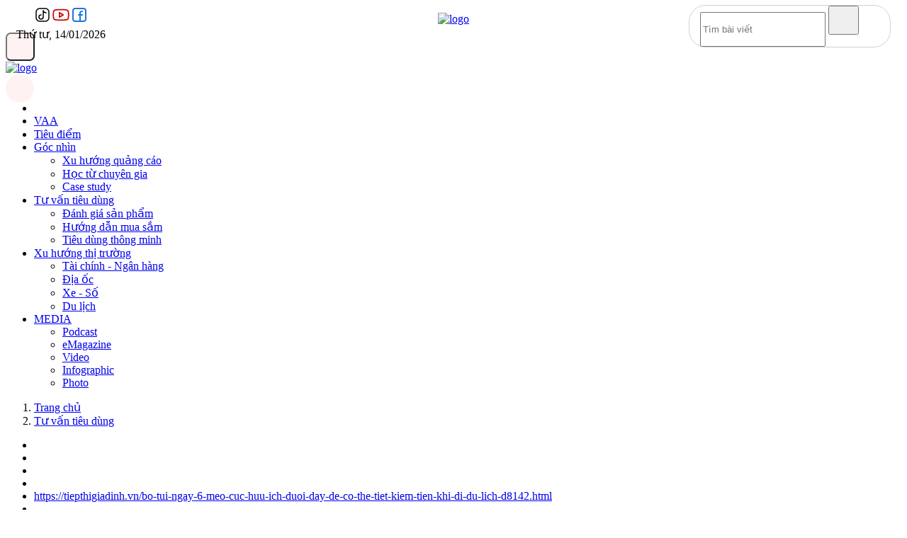

--- FILE ---
content_type: text/html; charset=utf-8
request_url: https://tiepthigiadinh.vn/bo-tui-ngay-6-meo-cuc-huu-ich-duoi-day-de-co-the-tiet-kiem-tien-khi-di-du-lich-d8142.html
body_size: 25417
content:
<!DOCTYPE html>
<html lang="vi">
    <head>
        <title>Bỏ túi ngay 6 mẹo hữu ích để có thể tiết kiệm tiền khi đi du lịch</title>
        <meta name="description" content="Khi đi du lịch nếu biết áp dụng những mẹo hữu ích dưới đây chắc chắn bạn sẽ rất ngạc nhiên khi có thể tiết kiệm được nhiều tiền hơn." />
        <meta name="keywords" content="đi du lịch, tiết kiệm tiền" />
        <meta name="AUTHOR" itemprop="author" content="Tiếp thị Gia đình" />
        <meta name="abstract" content="Tiếp thị Gia đình" />
        <meta name="copyright" content="Copyright © 2026 by Tiếp thị Gia đình" />
                    <meta name="robots" content="index,follow,noodp" />
            <meta name="Googlebot" content="index,follow" />
                <meta http-equiv="Content-Type" content="text/html; charset=utf-8" />
        <meta property="og:locale" content="vi_VN" />
        <meta name="viewport" user-scalable="no" maximum-scale="1" content="width=device-width" />
        <meta http-equiv="content-language" content="vi" />
        <meta property="og:type" content="article" />
<meta property="og:title" content="Bỏ túi ngay 6 mẹo hữu ích để có thể tiết kiệm tiền khi đi du lịch" />
<meta property="og:url" content="https://tiepthigiadinh.vn/bo-tui-ngay-6-meo-cuc-huu-ich-duoi-day-de-co-the-tiet-kiem-tien-khi-di-du-lich-d8142.html" />
<meta property="og:description" content="Khi đi du lịch nếu biết áp dụng những mẹo hữu ích dưới đây chắc chắn bạn sẽ rất ngạc nhiên khi có thể tiết kiệm được nhiều tiền hơn." />
<meta property="og:image" content="https://t.cmx-cdn.com/tiepthigiadinh.vn/files/0979652901/2023/10/07/1-233804.jpg" />
<meta property="og:image:alt" content="Bỏ túi ngay 6 mẹo hữu ích để có thể tiết kiệm tiền khi đi du lịch" />
<meta property="article:author" content="Thu Hà " />
<meta property="article:section" content="News" />
<meta property="article:tag" content="đi du lịch, tiết kiệm tiền" />
<meta name="twitter:card" content="summary_large_image" />
<meta name="twitter:title" content="Bỏ túi ngay 6 mẹo hữu ích để có thể tiết kiệm tiền khi đi du lịch" />
<meta name="twitter:description" content="Khi đi du lịch nếu biết áp dụng những mẹo hữu ích dưới đây chắc chắn bạn sẽ rất ngạc nhiên khi có thể tiết kiệm được nhiều tiền hơn." />
<meta name="twitter:image" content="https://t.cmx-cdn.com/tiepthigiadinh.vn/files/0979652901/2023/10/07/1-233804.jpg" />
<link rel="canonical" href="https://tiepthigiadinh.vn/bo-tui-ngay-6-meo-cuc-huu-ich-duoi-day-de-co-the-tiet-kiem-tien-khi-di-du-lich-d8142.html" />
<script type="application/ld+json">
	{
        "@context": "https://schema.org",
        "@type": "NewsArticle",
        "mainEntityOfPage":{
            "@type":"WebPage",
            "@id":"https://tiepthigiadinh.vn/bo-tui-ngay-6-meo-cuc-huu-ich-duoi-day-de-co-the-tiet-kiem-tien-khi-di-du-lich-d8142.html"
        },
        "headline": "6 mẹo cực hữu ích để có thể tiết kiệm tiền khi đi du lịch",
        "image": {
            "@type": "ImageObject",
            "url": "https://t.cmx-cdn.com/tiepthigiadinh.vn/files/0979652901/2023/10/07/1-233804.jpg",
            "width": 1200,
            "height": 630
        },
        "datePublished": "2023-10-08T06:03:00+07:00",
        "dateModified": "2023-10-08T06:03:52+07:00",
        "author": {
            "@type": "Person",
            "name": "Thu Hà "
        },
        "publisher": {
            "@type": "Organization",
            "name": "Tiếp thị Gia đình",
            "logo": {
                "@type": "ImageObject",
                "url": "https://t.cmx-cdn.com/tiepthigiadinh.vn/templates/themes/images/logo.png"
            }
        },
        "description": "Khi đi du lịch nếu biết áp dụng những mẹo hữu ích dưới đây chắc chắn bạn sẽ rất ngạc nhiên khi có thể tiết kiệm được nhiều tiền hơn."
	}
	</script>
        <script type="application/ld+json">
            {
                "@context": "http://schema.org",
                "@type": "BreadcrumbList",
                "itemListElement": [
                    {
                        "@type": "ListItem",
                        "position": 1,
                        "item": [{
                            "@id": "https://tiepthigiadinh.vn",
                            "name": "Trang chủ"
                        }]
                    },
                    {
                        "@type": "ListItem",
                        "position": 2,
                        "item": [{
                            "@id": "https://tiepthigiadinh.vn/tu-van-tieu-dung",
                            "name": "Tư vấn tiêu dùng"
                        }]
                    }
                ]
            }
        </script>
                <link rel="dns-prefetch" href="https://www.google-analytics.com"/>
        <link rel="dns-prefetch" href="https://www.googletagmanager.com"/>
        <link rel="preconnect" href="https://fonts.googleapis.com">
        <link rel="preconnect" href="https://www.googletagmanager.com"/>
        <link rel="preconnect" href="https://www.google-analytics.com"/>
        <link rel="preconnect" href="https://securepubads.g.doubleclick.net"/>
        <link rel="preconnect" href="https://tpc.googlesyndication.com"/>
        <link rel="preconnect" href="https://t.cmx-cdn.com/tiepthigiadinh.vn" />
        <link rel="preconnect" href="https://tiepthigiadinh.vn" />
        <link rel="prefetch" href="https://tiepthigiadinh.vn/lib/base/base.dev.js?v=12.9.292" />
        <link rel="shortcut icon" href="/favicon.ico" type="image/x-icon"/>
        <link rel="apple-touch-icon" sizes="180x180" href="https://tiepthigiadinh.vn/templates/themes/images/favicon/apple-touch-icon.png" />
        <link rel="icon" type="image/png" sizes="32x32" href="https://tiepthigiadinh.vn/templates/themes/images/favicon/favicon-32x32.png" />
        <link rel="icon" type="image/png" sizes="16x16" href="https://tiepthigiadinh.vn/templates/themes/images/favicon/favicon-16x16.png" />
        <link rel="manifest" href="https://tiepthigiadinh.vn/templates/themes/images/favicon/site.webmanifest" />

        <link rel="stylesheet" href="/lib/base/base.dev.css?v=12.0.912.9.292"/>
        <link href="https://tiepthigiadinh.vn/templates/themes/css/style.min.css?v=12.0.912.9.2992" rel="stylesheet" />
        <!-- <link href="https://tiepthigiadinh.vn/templates/themes/fonts/Awesome/shortened.min.css?v=12.0.912.9.292" rel="stylesheet" /> -->
        <link href="https://tiepthigiadinh.vn/templates/themes/css/custom.min.css?v=12.0.912.9.29" rel="stylesheet" />
        <script src="https://tiepthigiadinh.vn/templates/themes/js/jquery-3.4.1.min.js?v=12.0.912.9.29"></script>
        <!-- Google tag (gtag.js) -->
<script async src="https://www.googletagmanager.com/gtag/js?id=UA-270238203-1"></script>
<script>
  window.dataLayer = window.dataLayer || [];
  function gtag(){dataLayer.push(arguments);}
  gtag('js', new Date());
  gtag('config', 'UA-270238203-1');
</script>

<!-- Google tag (gtag.js) -->
<script async src="https://www.googletagmanager.com/gtag/js?id=G-3CZ0J1K4WC"></script>
<script>
  window.dataLayer = window.dataLayer || [];
  function gtag(){dataLayer.push(arguments);}
  gtag('js', new Date());
  gtag('config', 'G-3CZ0J1K4WC');
</script>


<!-- Google tag (gtag.js) GA4 sync views CMS -->
<script async src="https://www.googletagmanager.com/gtag/js?id=G-042ZMKBLQT"></script>
<script>
  window.dataLayer = window.dataLayer || [];
  function gtag(){dataLayer.push(arguments);}
  gtag('js', new Date());

  gtag('config', 'G-042ZMKBLQT');
</script>

<style>
#grey {
    -webkit-filter: grayscale(100%);
    -moz-filter: grayscale(100%);
    filter: grayscale(100%);
}
</style>


<script async src="https://pagead2.googlesyndication.com/pagead/js/adsbygoogle.js?client=ca-pub-9459734606255293" crossorigin="anonymous"></script>

<script async src="https://pagead2.googlesyndication.com/pagead/js/adsbygoogle.js?client=ca-pub-9942320781730823"
     crossorigin="anonymous"></script>
                <style>
            .is_mobile{
                display: none;
            }
            @media (max-width: 1080px) {
                .is_mobile{
                    display: block;
                }
                .is_desktop{
                    display: none;
                }
            }
        </style>
        <script>
            document.addEventListener('DOMContentLoaded', function() {
                if (window.innerWidth > 1080) {
                    $(".is_mobile").remove();
                }else{
                    $(".is_desktop").remove();
                }
            });
        </script>
    </head>
    <body class="b-background">
        <div class="c-container-wrapper sm-hidden is_desktop">
    <div class="c-content-flex" style="padding: 10px 15px; align-items: center; justify-content: center; position: relative; text-align: center;">
        <div style="position: absolute; left: 15px; top: calc(50% - 20px);">
            <div class="box-social mb-2" style="display: flex; justify-content: center; align-items: center; gap: 10px;">
                <a href="https://www.tiktok.com/@tiepthigiadinh.vn" target="_blank" rel="nofollow" class="top-bar-item">
                    <svg width="24px" height="24px" viewBox="0 0 24 24" fill="none" xmlns="http://www.w3.org/2000/svg">
                        <g id="SVGRepo_bgCarrier" stroke-width="0"></g>
                        <g id="SVGRepo_tracerCarrier" stroke-linecap="round" stroke-linejoin="round"></g>
                        <g id="SVGRepo_iconCarrier"> 
                            <path d="M21 8V16C21 18.7614 18.7614 21 16 21H8C5.23858 21 3 18.7614 3 16V8C3 5.23858 5.23858 3 8 3H16C18.7614 3 21 5.23858 21 8Z" stroke="#000000" stroke-width="1.5" stroke-linecap="round" stroke-linejoin="round"> </path>
                            <path d="M10 12C8.34315 12 7 13.3431 7 15C7 16.6569 8.34315 18 10 18C11.6569 18 13 16.6569 13 15V6C13.3333 7 14.6 9 17 9" stroke="#000000" stroke-width="1.5" stroke-linecap="round" stroke-linejoin="round"> </path> 
                        </g>
                    </svg>
                </a>
                <a href="https://www.youtube.com/@tapchitiepthivagiadinh" target="_blank" rel="nofollow" class="top-bar-item">
                    <svg width="28px" height="28px" viewBox="0 0 192 192" xmlns="http://www.w3.org/2000/svg" fill="none">
                        <g id="SVGRepo_bgCarrier" stroke-width="0"></g>
                        <g id="SVGRepo_tracerCarrier" stroke-linecap="round" stroke-linejoin="round"></g>
                        <g id="SVGRepo_iconCarrier">
                            <path stroke="#c00" stroke-width="12" d="M170 96c0-45-4.962-49.999-50-50H72c-45.038.001-50 5-50 50s4.962 49.999 50 50h48c45.038-.001 50-5 50-50Z"> </path>
                            <path stroke="#c00" stroke-linejoin="round" stroke-width="12" d="M118 96 82 74v44l36-22Z"></path> 
                        </g>
                    </svg>
                </a> 
                <a href="https://www.facebook.com/tapchitiepthivagiadinh" target="_blank" rel="nofollow" class="top-bar-item">
                    <svg width="24px" height="24px" viewBox="0 0 24 24" fill="none" xmlns="http://www.w3.org/2000/svg">
                        <g id="SVGRepo_bgCarrier" stroke-width="0"></g>
                        <g id="SVGRepo_tracerCarrier" stroke-linecap="round" stroke-linejoin="round"></g>
                        <g id="SVGRepo_iconCarrier">
                            <path fill-rule="evenodd" clip-rule="evenodd" d="M2 6C2 3.79086 3.79086 2 6 2H18C20.2091 2 22 3.79086 22 6V18C22 20.2091 20.2091 22 18 22H6C3.79086 22 2 20.2091 2 18V6ZM6 4C4.89543 4 4 4.89543 4 6V18C4 19.1046 4.89543 20 6 20H12V13H11C10.4477 13 10 12.5523 10 12C10 11.4477 10.4477 11 11 11H12V9.5C12 7.567 13.567 6 15.5 6H16.1C16.6523 6 17.1 6.44772 17.1 7C17.1 7.55228 16.6523 8 16.1 8H15.5C14.6716 8 14 8.67157 14 9.5V11H16.1C16.6523 11 17.1 11.4477 17.1 12C17.1 12.5523 16.6523 13 16.1 13H14V20H18C19.1046 20 20 19.1046 20 18V6C20 4.89543 19.1046 4 18 4H6Z" fill="#1B74E4"></path>
                        </g>
                    </svg>
                </a>
            </div>
            <div class="c-sologan">Thứ tư, 14/01/2026</div>
        </div>
        <a href="/">
            <img src="https://tiepthigiadinh.vn/templates/themes/images/logo.png?" width="135" height="144" alt="logo">
        </a>
        <div class="c-box is-border-radius h-show-pc" style="position: absolute; right: 15px; top: calc(50% - 20px);">
            <div class="c-box__content">
                <div class="c-widget-search">
                    <form method="post" action="/?mod=archive&act=search" class="c-search">
                        <div class="c-search__inner">
                            <input class="form-control" type="text" name="search" placeholder="Tìm bài viết">
                            <button class="c-search__btn" type="submit"><i class="icon16-search"></i></button>
                        </div>
                    </form>
                </div>
            </div>
        </div>
    </div>
</div>
<div style="margin-top: 0;">
    <div class="l-nav">
        <div class="c-nav-inner">
            <div class="c-nav-inner__height"></div>
            <div class="h-show-mobile">
                <div class="c-header-small">
                    <div class="c-header-small__left">
                        <style>
                            .c-search{
                                border: 1px solid #d1d1d1;
                                -moz-border-radius: 24px;
                                -webkit-border-radius: 24px;
                                border-radius: 24px;
                            }
                            .c-search .form-control{
                                height: 43px;
                            }
                            .c-search .c-search__inner{
                                padding-left: 15px;
                                padding-right: 44px;
                            }
                            .c-search .c-search__btn{
                                width: 43px;
                                height: 41px;
                            }
                            .c-menu-expand span{
                                background-color: #ff4d4d;
                                width: 18px;
                                height: 2px;
                                top: 19px;
                                left: 11px;
                            }
                            .c-menu-expand span:before,
                            .c-menu-expand span:after{
                                background-color: #ff4d4d;
                            }
                            .c-header-small{
                                border-bottom: 0;
                            }
                            .l-nav{
                                border-bottom: 0;
                            }
                            .c-mega-menu__close span{
                                width: 0;
                            }
                        </style>
                        <button class="c-menu-expand js-menu-expand" type="button" style="background: #fef2f2; width: 41px; height: 40px; border-radius: 7px;"><span></span></button>
                    </div>
                    <div class="c-header-small__center">
                        <div class="c-logo"><a href="/"><img src="https://tiepthigiadinh.vn/templates/themes/images/logo.png?" alt="logo"></a></div>
                    </div>
                    <div class="c-header-small__right" id="btn_toggle_search" style="width: 40px; height: 40px; background: #fff2f2; display: flex; justify-content: center; align-items: center; border-radius: 50%;">
                        <i class="icon16-search" style="filter: brightness(0) saturate(100%) invert(37%) sepia(81%) saturate(1983%) hue-rotate(337deg) brightness(128%) contrast(103%);"></i>
                    </div>
                </div>
                <div class="c-header-btn" id="searchForm" style="display: none;">
                    <div class="c-header-btn__right">
                        <form method="post" action="/?mod=archive&act=search" class="c-search">
                            <div class="c-search__inner">
                                <input class="form-control" type="text" name="search" placeholder="Tìm bài viết">
                                <button class="c-search__btn" type="submit"><i class="icon16-search"></i></button>
                            </div>
                        </form>
                    </div>
                </div>
                <script>
                    $('#btn_toggle_search').click(function(event) {
                        $('#searchForm').toggle();
                    });
                </script>
            </div>
        </div>
        <div class="c-menu-outer">
            <div class="container">
                <div class="c-menu">
                    <ul>
                        <li>
                            <a href="/">
                                <i class="icon16-home-white"></i>
                            </a>
                        </li>
                                                    <li class="c-menu-child ">
                                <a href="https://tiepthigiadinh.vn/vaa" title="VAA">
                                    VAA                                </a>
                                                            </li>
                                                    <li class="c-menu-child ">
                                <a href="https://tiepthigiadinh.vn/tieu-diem" title="Tiêu điểm">
                                    Tiêu điểm                                </a>
                                                            </li>
                                                    <li class="c-menu-child ">
                                <a href="https://tiepthigiadinh.vn/goc-nhin" title="Góc nhìn">
                                    Góc nhìn                                </a>
                                                                    <ul class="c-dropdown-menu">
                                                                                    <li>
                                                <a href="https://tiepthigiadinh.vn/xu-huong-quang-cao">
                                                    Xu hướng quảng cáo                                                </a>
                                            </li>
                                                                                    <li>
                                                <a href="https://tiepthigiadinh.vn/hoc-tu-chuyen-gia">
                                                    Học từ chuyên gia                                                </a>
                                            </li>
                                                                                    <li>
                                                <a href="https://tiepthigiadinh.vn/case-study">
                                                    Case study                                                </a>
                                            </li>
                                                                            </ul>
                                                            </li>
                                                    <li class="c-menu-child active">
                                <a href="https://tiepthigiadinh.vn/tu-van-tieu-dung" title="Tư vấn tiêu dùng">
                                    Tư vấn tiêu dùng                                </a>
                                                                    <ul class="c-dropdown-menu">
                                                                                    <li>
                                                <a href="https://tiepthigiadinh.vn/danh-gia-san-pham">
                                                    Đánh giá sản phẩm                                                </a>
                                            </li>
                                                                                    <li>
                                                <a href="https://tiepthigiadinh.vn/huong-dan-mua-sam">
                                                    Hướng dẫn mua sắm                                                </a>
                                            </li>
                                                                                    <li>
                                                <a href="https://tiepthigiadinh.vn/tieu-dung-thong-minh">
                                                    Tiêu dùng thông minh                                                </a>
                                            </li>
                                                                            </ul>
                                                            </li>
                                                    <li class="c-menu-child ">
                                <a href="https://tiepthigiadinh.vn/xu-huong-thi-truong" title="Xu hướng thị trường">
                                    Xu hướng thị trường                                </a>
                                                                    <ul class="c-dropdown-menu">
                                                                                    <li>
                                                <a href="https://tiepthigiadinh.vn/tai-chinh--ngan-hang">
                                                    Tài chính - Ngân hàng                                                </a>
                                            </li>
                                                                                    <li>
                                                <a href="https://tiepthigiadinh.vn/dia-oc">
                                                    Địa ốc                                                </a>
                                            </li>
                                                                                    <li>
                                                <a href="https://tiepthigiadinh.vn/xe-so">
                                                    Xe - Số                                                </a>
                                            </li>
                                                                                    <li>
                                                <a href="https://tiepthigiadinh.vn/du-lich">
                                                    Du lịch                                                </a>
                                            </li>
                                                                            </ul>
                                                            </li>
                                                    <li class="c-menu-child ">
                                <a href="https://tiepthigiadinh.vn/media" title="MEDIA">
                                    MEDIA                                </a>
                                                                    <ul class="c-dropdown-menu">
                                                                                    <li>
                                                <a href="https://tiepthigiadinh.vn/podcast">
                                                    Podcast                                                </a>
                                            </li>
                                                                                    <li>
                                                <a href="https://tiepthigiadinh.vn/emagazine">
                                                    eMagazine                                                </a>
                                            </li>
                                                                                    <li>
                                                <a href="https://tiepthigiadinh.vn/video">
                                                    Video                                                </a>
                                            </li>
                                                                                    <li>
                                                <a href="https://tiepthigiadinh.vn/infographic">
                                                    Infographic                                                </a>
                                            </li>
                                                                                    <li>
                                                <a href="https://tiepthigiadinh.vn/photo">
                                                    Photo                                                </a>
                                            </li>
                                                                            </ul>
                                                            </li>
                                            </ul>
                </div>
            </div>
        </div>
        <div class="c-mega-menu is_mobile">
            <div class="container">
                <div class="c-category" style="overflow: auto; height: calc(100vh - 95px);">
                    <div class="c-search-wrapper">
                        <div class="c-search">
                            <div class="c-search__inner">
                                <input class="form-control search__input" type="text" name="" placeholder="Tìm kiếm">
                                <button class="c-search__btn search__btn" type="submit"><i class="icon16-search"></i></button>
                            </div>
                        </div>
                    </div>
                    <div class="c-category-flex__bottom">
                        <nav class="c-category-menu">
                            <ul>
                                                                    <li class="  ">
                                        <a href="https://tiepthigiadinh.vn/vaa" title="VAA" style="color: #000; font-weight: 800;">
                                            VAA                                        </a>
                                                                            </li>
                                                                    <li class="  ">
                                        <a href="https://tiepthigiadinh.vn/tieu-diem" title="Tiêu điểm" style="color: #000; font-weight: 800;">
                                            Tiêu điểm                                        </a>
                                                                            </li>
                                                                    <li class="  ">
                                        <a href="https://tiepthigiadinh.vn/goc-nhin" title="Góc nhìn" style="color: #000; font-weight: 800;">
                                            Góc nhìn                                        </a>
                                                                                    <ul>
                                                                                                    <li>
                                                                                                                    <a href="https://tiepthigiadinh.vn/xu-huong-quang-cao" class="menu-item-default">
                                                                Xu hướng quảng cáo                                                            </a>
                                                                                                            </li>
                                                                                                    <li>
                                                                                                                    <a href="https://tiepthigiadinh.vn/hoc-tu-chuyen-gia" class="menu-item-default">
                                                                Học từ chuyên gia                                                            </a>
                                                                                                            </li>
                                                                                                    <li>
                                                                                                                    <a href="https://tiepthigiadinh.vn/case-study" class="menu-item-default">
                                                                Case study                                                            </a>
                                                                                                            </li>
                                                                                            </ul>
                                                                            </li>
                                                                    <li class="active  ">
                                        <a href="https://tiepthigiadinh.vn/tu-van-tieu-dung" title="Tư vấn tiêu dùng" style="color: #000; font-weight: 800;">
                                            Tư vấn tiêu dùng                                        </a>
                                                                                    <ul>
                                                                                                    <li>
                                                                                                                    <a href="https://tiepthigiadinh.vn/danh-gia-san-pham" class="menu-item-default">
                                                                Đánh giá sản phẩm                                                            </a>
                                                                                                            </li>
                                                                                                    <li>
                                                                                                                    <a href="https://tiepthigiadinh.vn/huong-dan-mua-sam" class="menu-item-default">
                                                                Hướng dẫn mua sắm                                                            </a>
                                                                                                            </li>
                                                                                                    <li>
                                                                                                                    <a href="https://tiepthigiadinh.vn/tieu-dung-thong-minh" class="menu-item-default">
                                                                Tiêu dùng thông minh                                                            </a>
                                                                                                            </li>
                                                                                            </ul>
                                                                            </li>
                                                                    <li class="  ">
                                        <a href="https://tiepthigiadinh.vn/xu-huong-thi-truong" title="Xu hướng thị trường" style="color: #000; font-weight: 800;">
                                            Xu hướng thị trường                                        </a>
                                                                                    <ul>
                                                                                                    <li>
                                                                                                                    <a href="https://tiepthigiadinh.vn/tai-chinh--ngan-hang" class="menu-item-default">
                                                                Tài chính - Ngân hàng                                                            </a>
                                                                                                            </li>
                                                                                                    <li>
                                                                                                                    <a href="https://tiepthigiadinh.vn/dia-oc" class="menu-item-default">
                                                                Địa ốc                                                            </a>
                                                                                                            </li>
                                                                                                    <li>
                                                                                                                    <a href="https://tiepthigiadinh.vn/xe-so" class="menu-item-default">
                                                                Xe - Số                                                            </a>
                                                                                                            </li>
                                                                                                    <li>
                                                                                                                    <a href="https://tiepthigiadinh.vn/du-lich" class="menu-item-default">
                                                                Du lịch                                                            </a>
                                                                                                            </li>
                                                                                            </ul>
                                                                            </li>
                                                                    <li class=" menu-ul-special ">
                                        <a href="https://tiepthigiadinh.vn/media" title="MEDIA" style="color: #000; font-weight: 800;">
                                            MEDIA                                        </a>
                                                                                    <ul>
                                                                                                    <li>
                                                                                                                    <a href="https://tiepthigiadinh.vn/podcast" class="menu-item-special">
                                                                <span class="icon">
                                                                    <svg width="16" height="15" viewBox="0 0 20 19" fill="none" xmlns="http://www.w3.org/2000/svg">
                                                                        <path d="M10 2.625C5.82031 2.625 2.42188 5.75 1.91406 9.73438C2.30469 9.61719 2.69531 9.5 3.125 9.5C4.14062 9.5 5 10.3594 5 11.375V16.375C5 17.4297 4.14062 18.25 3.125 18.25C1.36719 18.25 0 16.8828 0 15.125V14.5V12.625V10.75C0 5.24219 4.45312 0.75 10 0.75C15.5078 0.75 20 5.24219 20 10.75V12.625V14.5V15.125C20 16.8828 18.5938 18.25 16.875 18.25C15.8203 18.25 15 17.4297 15 16.375V11.375C15 10.3594 15.8203 9.5 16.875 9.5C17.2656 9.5 17.6953 9.61719 18.0469 9.73438C17.5391 5.75 14.1406 2.625 10 2.625Z" fill="#ED1D26"/>
                                                                    </svg>
                                                                </span>
                                                                Podcast                                                            </a>
                                                                                                            </li>
                                                                                                    <li>
                                                                                                                    <a href="https://tiepthigiadinh.vn/emagazine" class="menu-item-special">
                                                                <span class="icon">
                                                                    <svg width="15" height="16" viewBox="0 0 18 20" fill="none" xmlns="http://www.w3.org/2000/svg">
                                                                        <path fill-rule="evenodd" clip-rule="evenodd" d="M6.3137 13.3405L18 9.63107C17.1847 5.5412 13.706 -2.01081 6.3137 0.500184C3.0817 1.59802 1.74993 3.39403 0.878184 5.35097C-0.742415 8.98895 0.259845 13.1831 0.878222 14.4819C1.965 16.7644 3.86731 18.762 6.3137 19.618C8.76008 20.474 14.7388 20.1887 17.4565 15.6232L14.467 12.4845C13.2893 14.1965 10.0098 16.7646 6.3137 13.3405ZM4.95436 9.91629L12.2923 7.63357C11.6581 6.49221 9.79194 4.43776 7.40033 5.35085C4.41081 6.49221 4.68258 9.06027 4.95436 9.91629Z" fill="#ED1D26"/>
                                                                    </svg>
                                                                </span>
                                                                eMagazine                                                            </a>
                                                                                                            </li>
                                                                                                    <li>
                                                                                                                    <a href="https://tiepthigiadinh.vn/video" class="menu-item-special">
                                                                <span class="icon">
                                                                    <i class="fas fa-play-circle" style="color: #ED1D26; font-size: 15px; font-weight: 800;"></i>
                                                                </span>
                                                                Video                                                            </a>
                                                                                                            </li>
                                                                                                    <li>
                                                                                                                    <a href="https://tiepthigiadinh.vn/infographic" class="menu-item-special">
                                                                <span class="icon">
                                                                    <i class="fas fa-photo-video" style="color: #ED1D26; font-size: 15px; font-weight: 800;"></i>
                                                                </span>
                                                                Infographic                                                            </a>
                                                                                                            </li>
                                                                                                    <li>
                                                                                                                    <a href="https://tiepthigiadinh.vn/photo" class="menu-item-special">
                                                                <span class="icon">
                                                                    <svg width="16" height="15" viewBox="0 0 20 19" fill="none" xmlns="http://www.w3.org/2000/svg">
                                                                        <path d="M5.82031 2.03906C6.05469 1.29688 6.75781 0.75 7.57812 0.75H12.3828C13.2031 0.75 13.9062 1.29688 14.1406 2.03906L14.5703 3.25H17.5C18.8672 3.25 20 4.38281 20 5.75V15.75C20 17.1562 18.8672 18.25 17.5 18.25H2.5C1.09375 18.25 0 17.1562 0 15.75V5.75C0 4.38281 1.09375 3.25 2.5 3.25H5.39062L5.82031 2.03906ZM10 7C8.63281 7 7.42188 7.74219 6.71875 8.875C6.05469 10.0469 6.05469 11.4922 6.71875 12.625C7.42188 13.7969 8.63281 14.5 10 14.5C11.3281 14.5 12.5391 13.7969 13.2422 12.625C13.9062 11.4922 13.9062 10.0469 13.2422 8.875C12.5391 7.74219 11.3281 7 10 7Z" fill="#ED1D26"/>
                                                                    </svg>
                                                                </span>
                                                                Photo                                                            </a>
                                                                                                            </li>
                                                                                            </ul>
                                                                            </li>
                                                            </ul>
                        </nav>
                    </div>
                    <div class="c-mega-social" style="margin-bottom: 20px;">
                        <label>Theo dõi chúng tôi</label>
                        <a target="_blank" href="https://www.facebook.com/tapchitiepthivagiadinh"><i class="icon24-facebook-circle"></i></a>
                        <a target="_blank" href="https://www.tiktok.com/@tiepthigiadinh.vn"><i class="icon24-tiktok-circle"></i></a>
                        <a target="_blank" href="https://news.google.com/publications/CAAqBwgKMOKwxgswhczdAw?hl=vi&gl=VN&ceid=VN%3Avi"><i class="icon-google-news"></i></a>
                    </div>
                </div>
            </div>
        </div>
    </div>
</div>
<div>
    <div class="container">
            </div>
</div>
<style>
    .c-header-small{
        height: 82px;
    }
    .c-logo img{
        height: 77px;
    }
    .c-mega-menu {
        top: 75px !important;
        height: calc(100vh - 73px);
        max-height: 100vh;
    }
    .c-menu-expand{
        top: auto;
    }
    .l-nav.has-fixed .c-header-small{
        top: -80px;
    }
    .c-category-flex__bottom{
        width: 100%;
    }
    .c-category-menu>ul>li{
        margin-bottom: 15px;
    }
    .c-category-menu>ul>li>a{
        padding: 10px 0 7px 15px;
        border-left: 2px solid #dc0605;
    }
    .c-category-menu>ul>li>ul>li>a.menu-item-default{
        position: relative;
        padding-left: 14px;
    }
    .c-category-menu>ul>li>ul>li>a.menu-item-default:after{
        content: '';
        position: absolute;
        top: 8px;
        left: 0;
        width: 6px;
        height: 6px;
        border: 1px solid #111;
        opacity: .8;
        border-radius: 50%;
    }
    .menu-item-special{
        display: flex !important;
        gap: 10px;
        align-items: center;
        font-size: 16px !important;
        font-weight: bold;
        color: #000 !important;
        margin-top: 10px;
    }
    .menu-item-special .icon{
        flex: 0 35px;
        width: 35px;
        height: 35px;
        line-height: 35px;
        background: #ddd;
        border-radius: 4px;
        display: flex;
        justify-content: center;
        align-items: center;
    }
    .menu-ul-special>ul{
        display: flex;
        flex-wrap: wrap;
    }
    .menu-ul-special>ul>li{
        flex: 0 50%;
    }
</style>
<div class="container is_mobile" style="background: #fff2f2;">
    <div class="c-content-flex" style="position: relative;">
        <div class="scroll-wrapper c-cat-list__sub scrollbar-macosx" style="position: relative;">
            <div class="c-cat-list__sub scrollbar-macosx scroll-content" style="height: auto; margin-bottom: 0px; margin-right: 0px;">
                <ul>
                    <li class="onecms__subchannel">
                        <a href="/">
                            <i class="icon16-home-white"></i>
                        </a>
                    </li>
                                            <li class="onecms__subchannel">
                            <a href="https://tiepthigiadinh.vn/vaa" title="VAA">
                                <strong style="text-transform: uppercase; ">VAA</strong>
                            </a>
                        </li>
                                            <li class="onecms__subchannel">
                            <a href="https://tiepthigiadinh.vn/tieu-diem" title="Tiêu điểm">
                                <strong style="text-transform: uppercase; ">Tiêu điểm</strong>
                            </a>
                        </li>
                                            <li class="onecms__subchannel">
                            <a href="https://tiepthigiadinh.vn/goc-nhin" title="Góc nhìn">
                                <strong style="text-transform: uppercase; ">Góc nhìn</strong>
                            </a>
                        </li>
                                            <li class="onecms__subchannel">
                            <a href="https://tiepthigiadinh.vn/tu-van-tieu-dung" title="Tư vấn tiêu dùng">
                                <strong style="text-transform: uppercase; color: #e60004">Tư vấn tiêu dùng</strong>
                            </a>
                        </li>
                                            <li class="onecms__subchannel">
                            <a href="https://tiepthigiadinh.vn/xu-huong-thi-truong" title="Xu hướng thị trường">
                                <strong style="text-transform: uppercase; ">Xu hướng thị trường</strong>
                            </a>
                        </li>
                                            <li class="onecms__subchannel">
                            <a href="https://tiepthigiadinh.vn/media" title="MEDIA">
                                <strong style="text-transform: uppercase; ">MEDIA</strong>
                            </a>
                        </li>
                                    </ul>
            </div>
            <div class="scroll-element scroll-x">
                <div class="scroll-element_outer">
                    <div class="scroll-element_size"></div>
                    <div class="scroll-element_track"></div>
                    <div class="scroll-bar" style="width: 0px;"></div>
                </div>
            </div>
            <div class="scroll-element scroll-y">
                <div class="scroll-element_outer">
                    <div class="scroll-element_size"></div>
                    <div class="scroll-element_track"></div>
                    <div class="scroll-bar" style="height: 0px;"></div>
                </div>
            </div>
        </div>
    </div>
</div>
        <link href="https://tiepthigiadinh.vn/templates/themes/css/snippets-custom.bundle.min.css?v=6" rel="stylesheet" />
<style>
    @charset "UTF-8";
    .is-single .l-sidebar {
        display: none;
    }
    .is-single .l-main {
        margin-left: auto;
        margin-right: auto;
        width: auto !important;
        max-width: 900px !important;
    }
    .is-single .l-main .c-detail-head {
        padding: 0;
    }
    .is-single .l-main .c-news-detail {
        padding: 0;
    }
    .entry a {
        color: #007aff;
    }
    .entry .image-responsive {
        max-width: 100% !important
    }
    @media(max-width:767px) {
        .entry.longform > .longform-max-small,
        .entry.longform > .longform-max-medium,
        .entry.longform > .longform-max-full,
        .entry.longform > .longform-content {
            margin-left: 15px;
            margin-right: 15px;
        }
        .cmx-video iframe{
            aspect-ratio: 16 / 9;
            width: auto;
            height: auto;
        }
    }
    .entry:not(.longform) {
        max-width: 960px;
    }
    .entry:not(.longform) p,
    .entry:not(.longform) h2,
    .entry:not(.longform) h3,
    .entry:not(.longform) h4,
    .entry:not(.longform) blockquote,
    .entry:not(.longform) address,
    .entry:not(.longform) blockquote,
    .entry:not(.longform) dl,
    .entry:not(.longform) figure,
    .entry:not(.longform) ol,
    .entry:not(.longform) p,
    .entry:not(.longform) pre,
    .entry:not(.longform) table,
    .entry:not(.longform) ul,
    .entry:not(.longform) .image-responsive,
    .entry:not(.longform) .grid,
    .entry:not(.longform) .sc-longform-header-default-normal .sc-longform-header-text {
        max-width: 960px;
    }
    .entry:not(.longform) .sc-longform-header-meta,
    .entry:not(.longform) .sc-longform-header-default-normal .sc-longform-header-author {
        font-size: 14px;
        font-weight: normal !important;
    }

    .entry:not(.longform) .sc-longform-header-default-normal .sc-longform-header-text {
        padding-top: 0;
    }

    .entry:not(.longform) .sc-longform-header-default-normal .sc-longform-header-title {
        padding-top: 0.5rem;
    }
    .entry.large-image > figure:not([class*=outset-]),
    .entry.large-image > .picBox:not([class*=outset-]),
    .entry.large-image > img:not([class*=outset-]),
    .entry.large-image > .sc-gallery:not([class*=outset-]),
    .entry.large-image > .sc-swiper:not([class*=outset-]),
    .entry.large-image > .sc-image-compare:not([class*=outset-]) {
        max-width: 960px;
        width: 100%;
    }
    .normal-article-content, .normal-article-content .entry {
        font-family: Arial,"Helvetica Neue",Helvetica,sans-serif;
        font-size: 18px;
    }
    .mce-toc ul{
        margin-bottom: 0;
    }
    .preview-mode {
        padding-top: 50px;
    }
    .preview-mode:before {
        content: "Bạn đang xem phiên bản XEM THỬ của bài viết.";
        position: fixed;
        z-index: 9999;
        top: 0;
        left: 0;
        right: 0;
        background: rgba(255,255,255,0.95);
        box-shadow: 0 0 3px 3px rgba(0,0,0,0.1);
        display: block;
        padding: 10px;
        text-align: center;
        color: #e30000;
        font-size: 22px;
        height: 50px;
    }
    @media(max-width:767px) {
        .preview-mode:before {
            content: "Phiên bản XEM THỬ";
        }
    }
    /* #content_detail *{
        word-break: break-all;
        word-wrap: break-word;
        white-space: normal;
    } */
    #content_detail figure.cmxNonEdit figcaption.cmxEdit{
        text-align: center;
    }
    @media (max-width: 767px) {
        #content_detail .table-responsive {
            width: calc(100vw - 20px);
        }
    }
</style>
<link href="https://tiepthigiadinh.vn/templates/themes/css/custom-detail.css?v=12.9.291" rel="stylesheet" />
<div class="l-content">
    <div class="container">
        <div class="c-content-flex" style="position: relative;">
            <div class="l-main">
                <div class="c-detail-head">
                    <div class="c-detail-head__row">
                        <nav aria-label="breadcrumb">
                            <ol class="breadcrumb">
                                <li class="breadcrumb-item active"><a href="/">Trang chủ</a></li>
                                                                    <li class="breadcrumb-item ">
                                        <a href="https://tiepthigiadinh.vn/tu-van-tieu-dung" title="Tư vấn tiêu dùng" >Tư vấn tiêu dùng</a>                                    </li>
                                                            </ol>
                        </nav>
                    </div>
                    <div class="c-detail-head__row is-bar is-line-bottom">
                        <div class="c-share-scroll">
                            <ul class="clearfix"></ul>
                        </div>
                    </div>
                </div>
                <div class="c-news-detail">
                    <div class="c-news-detail-scroll" style="position: relative;">
                        <div class="c-news-detail-scroll__left">
                            <div class="c-share-scroll js-sticky-scroll">
                                <ul class="clearfix">
                                    <li>
                                        <a
                                            class="onecms__popup"
                                            href="https://www.facebook.com/sharer/sharer.php?u=https://tiepthigiadinh.vn/bo-tui-ngay-6-meo-cuc-huu-ich-duoi-day-de-co-the-tiet-kiem-tien-khi-di-du-lich-d8142.html&amp;display=popup&amp;ref=plugin"
                                        >
                                            <i class="icon40-facebook-gray"></i>
                                        </a>
                                    </li>
                                    <li
                                        class="zalo-share-button h-show-pc"
                                        data-href="https://tiepthigiadinh.vn/bo-tui-ngay-6-meo-cuc-huu-ich-duoi-day-de-co-the-tiet-kiem-tien-khi-di-du-lich-d8142.html"
                                        data-oaid=""
                                        data-layout="icon-text"
                                        data-color="blue"
                                        data-customize="true"
                                    >
                                        <a class="bg-zalo" href="javascript:;" title="Chia sẻ Zalo"><span class="icon40-zalo-gray"></span></a>
                                    </li>
                                    <li class="h-show-mobile">
                                        <a
                                            class="bg-zalo"
                                            href="intent:#Intent;action=android.intent.action.SEND;type=text/plain;S.android.intent.extra.SUBJECT=;S.android.intent.extra.TEXT=https://tiepthigiadinh.vn/bo-tui-ngay-6-meo-cuc-huu-ich-duoi-day-de-co-the-tiet-kiem-tien-khi-di-du-lich-d8142.html?utm_source=zalo&amp;utm_medium=zalomsg&amp;B.hidePostFeed=true;B.backToSource=true;end"
                                            title="Chia sẻ Zalo"
                                        >
                                            <i class="icon40-zalo-gray"></i>
                                        </a>
                                    </li>
                                 
                                    <li>
                                        <a href="/cdn-cgi/l/email-protection#[base64]">
                                            <i class="icon40-email-gray"></i>
                                        </a>
                                    </li>
                                    <li>
                                        <a class="js-btn-copy" href="#" data-copy-target="#textToCopy" title="Copy đường dẫn bài viết">
                                            <i class="icon40-link-gray"></i><span id="textToCopy">https://tiepthigiadinh.vn/bo-tui-ngay-6-meo-cuc-huu-ich-duoi-day-de-co-the-tiet-kiem-tien-khi-di-du-lich-d8142.html</span>
                                        </a>
                                    </li>
                                    <li>
                                        <a class="js-backtop1 backLink" href="#"><i class="icon40-back-gray"></i></a>
                                    </li>
                                </ul>
                            </div>
                        </div>
                        <div class="c-news-detail-scroll__right">
                            <div class="b-maincontent normal-article-content">
                                <article class="entry entry-no-padding">
                                    <div class="sc-longform-header sc-longform-header-default-normal block-sc-longform-header">
                                        <div class="sc-longform-header-text">
                                            <span class="sc-longform-header-cate block-sc-cate-name">Tư vấn tiêu dùng</span>
                                            <h1 class="sc-longform-header-title block-sc-title">6 mẹo cực hữu ích để có thể tiết kiệm tiền khi đi du lịch</h1>
                                            <div class="sc-longform-header-meta">
                                                <span class="sc-longform-header-author block-sc-author">Thu Hà </span> <span class="sc-text block-sc-text">•</span>
                                                <span class="sc-longform-header-date block-sc-publish-time">Chủ nhật, 08/10/2023, 06:03 (GMT+7)</span>
                                            </div>
                                            <p class="sc-longform-header-sapo block-sc-sapo">Khi đi du lịch nếu biết áp dụng những mẹo hữu ích dưới đây chắc chắn bạn sẽ rất ngạc nhiên khi có thể tiết kiệm được nhiều tiền hơn.</p>
                                        </div>
                                    </div>
                                    <div class="c-article-relation article_relation">
                                                                                    <p class="sc-relation">
                                                <a href="https://tiepthigiadinh.vn/gui-tiet-kiem-bang-vang-tai-cac-ngan-hang-co-duoc-khong-d7875.html" class="" title="Gửi tiết kiệm bằng vàng tại các ngân hàng có được không?">Gửi tiết kiệm bằng vàng tại các ngân hàng có được không?</a>                                            </p>
                                                                                    <p class="sc-relation">
                                                <a href="https://tiepthigiadinh.vn/nhung-cach-don-gian-de-tiet-kiem-tien-trang-bi-noi-that-cho-ngoi-nha-cua-ban-d7841.html" class="" title="Những cách đơn giản để tiết kiệm tiền trang bị nội thất cho ngôi nhà của bạn">Những cách đơn giản để tiết kiệm tiền trang bị nội thất cho ngôi nhà của bạn</a>                                            </p>
                                                                                    <p class="sc-relation">
                                                <a href="https://tiepthigiadinh.vn/1-trieu-dong-co-gui-tiet-kiem-duoc-khong-nen-chon-hinh-thuc-nao-d7834.html" class="" title="1 triệu đồng có gửi tiết kiệm được không? Nên chọn hình thức nào?">1 triệu đồng có gửi tiết kiệm được không? Nên chọn hình thức nào?</a>                                            </p>
                                                                            </div>
                                    <div class="detail-content afcbc-body detail-page" id="content_detail">
                                        <p style="text-align: justify;">Để hàng năm có thêm thật nhiều chuyến đi du lịch, hay kéo dài cho những chuyến đi hãy tham khảo ngay những mẹo <a href="https://tiepthigiadinh.vn/nhung-cach-don-gian-de-tiet-kiem-tien-trang-bi-noi-that-cho-ngoi-nha-cua-ban-d7841.html" target="_blank" rel="nofollow noopener"><strong>tiết kiệm tiền</strong></a> khi đi du lịch thật hữu ích dưới đây:</p>  <h2 style="text-align: justify;">1. Đặt chuyến bay vào đúng thời điểm</h2>  <p style="text-align: justify;">Sử dụng các trang web du lịch có thể giúp bạn tiết kiệm rất nhiều tiền, nhưng bạn có thể tăng gấp đôi số tiền tiết kiệm bằng cách đặt chuyến bay vào đúng thời điểm.</p>  <figure class="cmxNonEdit">
                <a href="https://t.cmx-cdn.com/tiepthigiadinh.vn/files/0979652901/2023/10/07/1-233804.jpg" rel="nofollow noopener" data-caption="Ảnh: Tadibay">
                    <img src="https://t.cmx-cdn.com/tiepthigiadinh.vn/files/0979652901/2023/10/07/1-233804.jpg" alt="1" title="Ảnh: Tadibay" width="700" height="393" loading="lazy" />
                </a>  <figcaption>Ảnh: Tadibay</figcaption>  </figure>  <p style="text-align: justify;">Theo một nghiên cứu năm 2023 của Cheapair.com, thời điểm đặt vé chính là từ 1,5 tháng đến 5,5 tháng trước ngày đi du lịch của bạn.</p>  <h2 style="text-align: justify;">2. Tìm điểm đến kỳ nghỉ giá cả phải chăng</h2>  <p style="text-align: justify;">Mẹo này rất rõ ràng nhưng không thể bỏ qua: Đơn giản là bạn chỉ cần tìm một điểm đến hợp lý hơn.  </p>  <figure class="cmxNonEdit">
                <a href="https://t.cmx-cdn.com/tiepthigiadinh.vn/files/0979652901/2023/10/07/2-233804.jpg" rel="nofollow noopener" data-caption="Ảnh: Lao động">
                    <img src="https://t.cmx-cdn.com/tiepthigiadinh.vn/files/0979652901/2023/10/07/2-233804.jpg" alt="2" title="Ảnh: Lao động" width="960" height="539" loading="lazy" />
                </a>  <figcaption>Ảnh: Lao động</figcaption>  </figure>  <p style="text-align: justify;">Các thành phố nhỏ hơn, các thị trấn ít được biết đến hơn và những bãi biển hẻo lánh thường rẻ hơn nhiều so với các điểm đến chính. Không chỉ giúp bạn tiết kiệm tiền mà còn giúp bạn thoải mái tận hưởng nét quyến rũ độc đáo của một địa điểm mà chẳng cần chen lấn, đông đúc.</p>  <h2 style="text-align: justify;">3. Đi du lịch trái mùa</h2>  <p style="text-align: justify;">Một trong những cách dễ nhất để tiết kiệm là đi du lịch trái mùa. Các hãng hàng không và khách sạn thường giảm giá khi bạn đến các điểm du lịch trong những ngày không phải mùa cao điểm du lịch.</p>  <figure class="cmxNonEdit">
                <a href="https://t.cmx-cdn.com/tiepthigiadinh.vn/files/0979652901/2023/10/07/3-233804.jpg" rel="nofollow noopener" data-caption="Ảnh: Tuổi trẻ thủ đô">
                    <img src="https://t.cmx-cdn.com/tiepthigiadinh.vn/files/0979652901/2023/10/07/3-233804.jpg" alt="3" title="Ảnh: Tuổi trẻ thủ đô" width="1024" height="800" loading="lazy" />
                </a>  <figcaption>Ảnh: Tuổi trẻ thủ đô</figcaption>  </figure>  <p style="text-align: justify;">Mặc dù cần lập kế hoạch một chút nhưng du lịch trái mùa sẽ giúp bạn tiết kiệm tiền và cũng tránh được đám đông.</p>  <h2 style="text-align: justify;">4. Ở cùng gia đình để tiết kiệm chi phí khách sạn</h2>  <p style="text-align: justify;">Một lựa chọn tuyệt vời khác để tiết kiệm tiền khách sạn là ở cùng những người bạn biết.</p>  <figure class="cmxNonEdit">
                <a href="https://t.cmx-cdn.com/tiepthigiadinh.vn/files/0979652901/2023/10/07/4-233804.png" rel="nofollow noopener" data-caption="Ảnh: iVIVU">
                    <img src="https://t.cmx-cdn.com/tiepthigiadinh.vn/files/0979652901/2023/10/07/4-233804.png" alt="4" title="Ảnh: iVIVU" width="600" height="449" loading="lazy" />
                </a>  <figcaption>Ảnh: iVIVU</figcaption>  </figure>  <p style="text-align: justify;">Rất có thể, bạn có gia đình hoặc bạn bè ở nhiều địa điểm khác nhau - những người sẽ vui lòng đón tiếp bạn, vậy tại sao không đặt một kỳ nghỉ vui vẻ và gặp lại người thân yêu của bạn khi bạn ở đó?</p>  <h2 style="text-align: justify;">5. Tìm kiếm các chương trình giảm giá của điểm đến</h2>  <p style="text-align: justify;">Kiểm tra chương trình giảm giá ở các điểm tham quan hàng đầu, cho dù đó là công viên giải trí mà bạn muốn thử hay thủy cung mà con bạn đang yêu thích.</p>  <figure class="cmxNonEdit">
                <a href="https://t.cmx-cdn.com/tiepthigiadinh.vn/files/0979652901/2023/10/07/6-233804.png" rel="nofollow noopener" data-caption="Ảnh: Vinpearl">
                    <img src="https://t.cmx-cdn.com/tiepthigiadinh.vn/files/0979652901/2023/10/07/6-233804.png" alt="6" title="Ảnh: Vinpearl" width="740" height="474" loading="lazy" />
                </a>  <figcaption>Ảnh: Vinpearl</figcaption>  </figure>  <p style="text-align: justify;">Thông qua internet, bạn có thể tiết kiệm tới 50% những trải nghiệm như thế này, thường có thể rẻ hơn mức bạn đã mặc cả.</p>  <h2 style="text-align: justify;">6. Sử dụng thẻ tín dụng có thưởng</h2>  <p style="text-align: justify;">Tất nhiên, tốt nhất bạn nên tiết kiệm cho kỳ nghỉ của mình và không mắc nợ. Điều đó có nghĩa là, hầu hết thời gian bạn sử dụng thẻ tín dụng để đặt phòng khách sạn, chuyến bay và các chi phí đi lại khác.</p>  <figure class="cmxNonEdit">
                <a href="https://t.cmx-cdn.com/tiepthigiadinh.vn/files/0979652901/2023/10/07/7-233804.jpg" rel="nofollow noopener" data-caption="Ảnh: Tip đi chơi">
                    <img src="https://t.cmx-cdn.com/tiepthigiadinh.vn/files/0979652901/2023/10/07/7-233804.jpg" alt="7" title="Ảnh: Tip đi chơi" width="800" height="500" loading="lazy" />
                </a>  <figcaption>Ảnh: Tip đi chơi</figcaption>  </figure>  <p style="text-align: justify;">Vì vậy, hãy sử dụng thẻ để mang lại lợi ích tài chính cho bạn và kiếm được những đặc quyền đó.</p>                                    </div>
                                    <div class="sc-empty-layer"></div>
                                </article>
                            </div>
                            <div class="c-share-bottom h-show-mobile">
                                <div class="c-share-bottom__left">
                                    <div class="c-share-scroll">
                                        <ul class="clearfix">
                                            <li>
                                                <a class="js-backtop backLink" href="#"><i class="icon40-back-gray"></i></a>
                                            </li>
                                            <li>
                                                <a class="js-btn-copy" href="#">
                                                    <i class="icon40-link-gray"></i><span>https://tiepthigiadinh.vn/bo-tui-ngay-6-meo-cuc-huu-ich-duoi-day-de-co-the-tiet-kiem-tien-khi-di-du-lich-d8142.html</span>
                                                </a>
                                            </li>
                                        </ul>
                                    </div>
                                </div>
                                <div class="c-share-bottom__right">
                                    <div class="c-share-scroll">
                                        <div>Chia sẻ</div>
                                        <ul class="clearfix">
                                            <li>
                                                <a
                                                    class="onecms__popup"
                                                    href="https://www.facebook.com/sharer/sharer.php?u=https://tiepthigiadinh.vn/bo-tui-ngay-6-meo-cuc-huu-ich-duoi-day-de-co-the-tiet-kiem-tien-khi-di-du-lich-d8142.html&amp;display=popup&amp;ref=plugin"
                                                >
                                                    <i class="icon40-facebook-gray"></i>
                                                </a>
                                            </li>
                                            <li
                                                class="zalo-share-button h-show-pc"
                                                data-href="https://tiepthigiadinh.vn/bo-tui-ngay-6-meo-cuc-huu-ich-duoi-day-de-co-the-tiet-kiem-tien-khi-di-du-lich-d8142.html"
                                                data-oaid=""
                                                data-layout="icon-text"
                                                data-color="blue"
                                                data-customize="true"
                                            >
                                                <a class="bg-zalo" href="javascript:;" title="Chia sẻ Zalo"><span class="icon40-zalo-gray"></span></a>
                                            </li>
                                            <li class="h-show-mobile">
                                                <a
                                                    class="bg-zalo"
                                                    href="intent:#Intent;action=android.intent.action.SEND;type=text/plain;S.android.intent.extra.SUBJECT=;S.android.intent.extra.TEXT=https://tiepthigiadinh.vn/bo-tui-ngay-6-meo-cuc-huu-ich-duoi-day-de-co-the-tiet-kiem-tien-khi-di-du-lich-d8142.html?utm_source=zalo&amp;utm_medium=zalomsg&amp;B.hidePostFeed=true;B.backToSource=true;end"
                                                    title="Chia sẻ Zalo"
                                                >
                                                    <i class="icon40-zalo-gray"></i>
                                                </a>
                                            </li>
                                            <li>
                                                <a href="/cdn-cgi/l/email-protection#[base64]">
                                                    <i class="icon40-email-gray"></i>
                                                </a>
                                            </li>
                                        </ul>
                                    </div>
                                </div>
                            </div>
                                                            <div class="c-box">
                                    <div class="c-box__title">
                                        <h2 class="c-box__title__name">Đọc thêm</h2>
                                    </div>
                                    <div class="c-box__content">
                                        <div class="c-template-list">
                                            <ul>
                                                                                                        <li>
                                                            <div class="b-grid">
                                                                <div class="b-grid__img">
                                                                    <a href="https://tiepthigiadinh.vn/top-5-mon-do-noi-that-thong-minh-ma-gia-dinh-nao-cung-nen-so-huu-cho-cuoc-song-tien-nghi-hon-d8109.html" class="" title="Top 5 món đồ nội thất thông minh cho cuộc sống tiện nghi hơn" >
            <img
                class=""
                src="https://t.cmx-cdn.com/tiepthigiadinh.vn/files/0979652901/2023/10/06/2-141036.jpg"
                width="300"
                height="200"
                loading="lazy"
                alt="Top 5 món đồ nội thất thông minh cho cuộc sống tiện nghi hơn"/>
                
        </a>                                                                </div>
                                                                <div class="b-grid__content">
                                                                    <div class="b-grid__row">
                                                                        <h3 class="b-grid__title">
                                                                            <a href="https://tiepthigiadinh.vn/top-5-mon-do-noi-that-thong-minh-ma-gia-dinh-nao-cung-nen-so-huu-cho-cuoc-song-tien-nghi-hon-d8109.html" class="" title="Top 5 món đồ nội thất thông minh cho cuộc sống tiện nghi hơn">Top 5 món đồ nội thất thông minh cho cuộc sống tiện nghi hơn</a>                                                                        </h3>
                                                                    </div>
                                                                    <div class="b-grid__row b-grid__desc">
                                                                         Hiện nay những món đồ nội thất thông minh xuất hiện ngày càng nhiều và được các gia đình ưa chuộng vì sự tiện lợi,...                                                                    </div>
                                                                    <div class="b-grid__row">
                                                                        <a href="https://tiepthigiadinh.vn/tu-van-tieu-dung" title="Tư vấn tiêu dùng" class="b-grid__cat">Tư vấn tiêu dùng</a>                                                                    </div>
                                                                </div>
                                                            </div>
                                                        </li>
                                                                                                        <li>
                                                            <div class="b-grid">
                                                                <div class="b-grid__img">
                                                                    <a href="https://tiepthigiadinh.vn/mua-laptop-ca-nhan-cho-gia-dinh-can-luu-y-nhung-gi-de-mua-duoc-may-phu-hop-ve-ca-chat-luong-va-gia-tien-d8069.html" class="" title="Mua laptop cho gia đình cần lưu ý gì để đảm bảo cả chất lượng và giá tiền phù hợp?" >
            <img
                class=""
                src="https://t.cmx-cdn.com/tiepthigiadinh.vn/files/0979652901/2023/10/05/lap-095000.jpg"
                width="300"
                height="200"
                loading="lazy"
                alt="Mua laptop cho gia đình cần lưu ý gì để đảm bảo cả chất lượng và giá tiền phù hợp?"/>
                
        </a>                                                                </div>
                                                                <div class="b-grid__content">
                                                                    <div class="b-grid__row">
                                                                        <h3 class="b-grid__title">
                                                                            <a href="https://tiepthigiadinh.vn/mua-laptop-ca-nhan-cho-gia-dinh-can-luu-y-nhung-gi-de-mua-duoc-may-phu-hop-ve-ca-chat-luong-va-gia-tien-d8069.html" class="" title="Mua laptop cho gia đình cần lưu ý gì để đảm bảo cả chất lượng và giá tiền phù hợp?">Mua laptop cho gia đình cần lưu ý gì để đảm bảo cả chất lượng và giá tiền phù hợp?</a>                                                                        </h3>
                                                                    </div>
                                                                    <div class="b-grid__row b-grid__desc">
                                                                         Có rất nhiều điều cần lưu ý khi mua máy tính cá nhân cho gia đình để đảm bảo mua được máy chuẩn xịn mà lại tiết...                                                                    </div>
                                                                    <div class="b-grid__row">
                                                                        <a href="https://tiepthigiadinh.vn/tu-van-tieu-dung" title="Tư vấn tiêu dùng" class="b-grid__cat">Tư vấn tiêu dùng</a>                                                                    </div>
                                                                </div>
                                                            </div>
                                                        </li>
                                                                                                        <li>
                                                            <div class="b-grid">
                                                                <div class="b-grid__img">
                                                                    <a href="https://tiepthigiadinh.vn/cach-kiem-soat-mua-sam-va-chi-tieu-ma-chi-em-nao-cung-nen-ap-dung-d7970.html" class="" title="Cách kiểm soát mua sắm và chi tiêu chị em nào cũng nên áp dụng" >
            <img
                class=""
                src="https://t.cmx-cdn.com/tiepthigiadinh.vn/files/0979652901/2023/10/01/m1-1629191751714293371324-111639.jpg"
                width="300"
                height="200"
                loading="lazy"
                alt="Cách kiểm soát mua sắm và chi tiêu chị em nào cũng nên áp dụng"/>
                
        </a>                                                                </div>
                                                                <div class="b-grid__content">
                                                                    <div class="b-grid__row">
                                                                        <h3 class="b-grid__title">
                                                                            <a href="https://tiepthigiadinh.vn/cach-kiem-soat-mua-sam-va-chi-tieu-ma-chi-em-nao-cung-nen-ap-dung-d7970.html" class="" title="Cách kiểm soát mua sắm và chi tiêu chị em nào cũng nên áp dụng">Cách kiểm soát mua sắm và chi tiêu chị em nào cũng nên áp dụng</a>                                                                        </h3>
                                                                    </div>
                                                                    <div class="b-grid__row b-grid__desc">
                                                                         Việc từ bỏ thói quen mua sắm không cần thiết và kiểm soát chi tiêu tối đa cho gia đình là cách mà chị em nên học để tiết...                                                                    </div>
                                                                    <div class="b-grid__row">
                                                                        <a href="https://tiepthigiadinh.vn/tu-van-tieu-dung" title="Tư vấn tiêu dùng" class="b-grid__cat">Tư vấn tiêu dùng</a>                                                                    </div>
                                                                </div>
                                                            </div>
                                                        </li>
                                                                                            </ul>
                                        </div>
                                    </div>
                                </div>
                                                        <div class="c-box">
                                <div class="c-box__title">
                                    <h2 class="c-box__title__name">Đừng bỏ lỡ</h2>
                                </div>
                                <div class="c-box__content">
                                    <div class="c-template-list">
                                        <ul class="onecms_load_view" data-view="dungbolo">
                                                                                            <li class="article__loading">
                                                    <div class="b-grid">
                                                        <div class="b-grid__img">
                                                            <a href="https://tiepthigiadinh.vn/khong-phai-sua-thu-rau-binh-dan-nay-moi-la-kho-canxi-tu-nhien-an-deu-giup-xuong-chac-khoe-hon-d30044.html" class="" title="Không phải sữa: Thứ rau bình dân này mới là 'kho canxi tự nhiên', ăn đều giúp xương chắc khỏe hơn" >
            <img
                class=""
                src="https://t.cmx-cdn.com/tiepthigiadinh.vn/files/storage/2026/01/12/canxi-3-1768130095519758354989-1768144702088-1768144702295593653318-162423.webp"
                width="300"
                height="200"
                loading="lazy"
                alt="Không phải sữa: Thứ rau bình dân này mới là 'kho canxi tự nhiên', ăn đều giúp xương chắc khỏe hơn"/>
                
        </a>                                                        </div>
                                                        <div class="b-grid__content">
                                                            <div class="b-grid__row">
                                                                <h3 class="b-grid__title">
                                                                    <a href="https://tiepthigiadinh.vn/khong-phai-sua-thu-rau-binh-dan-nay-moi-la-kho-canxi-tu-nhien-an-deu-giup-xuong-chac-khoe-hon-d30044.html" class="" title="Không phải sữa: Thứ rau bình dân này mới là 'kho canxi tự nhiên', ăn đều giúp xương chắc khỏe hơn">Không phải sữa: Thứ rau bình dân này mới là 'kho canxi tự nhiên', ăn đều giúp xương chắc khỏe hơn</a>                                                                </h3>
                                                            </div>
                                                            <div class="b-grid__row b-grid__desc">
                                                                 Không chỉ sữa mới cung cấp canxi, một loại rau quen thuộc, rẻ tiền đang được đánh giá là nguồn canxi tự nhiên rất tốt...                                                            </div>
                                                            <div class="b-grid__row">
                                                                <a href="https://tiepthigiadinh.vn/can-biet" title="Cần biết" class="b-grid__cat">Cần biết</a>                                                            </div>
                                                        </div>
                                                    </div>
                                                </li>
                                                                                            <li class="article__loading">
                                                    <div class="b-grid">
                                                        <div class="b-grid__img">
                                                            <a href="https://tiepthigiadinh.vn/sac-xe-dien-den-100-co-that-su-tot-thoi-quen-pho-bien-nhung-it-nguoi-hieu-dung-d30057.html" class="" title="Sạc xe điện đến 100% có thật sự tốt? Thói quen phổ biến nhưng ít người hiểu đúng" >
            <img
                class=""
                src="https://t.cmx-cdn.com/tiepthigiadinh.vn/files/storage/2026/01/13/thumbnail-sac-xe-may-dien-bao-nhieu-tien_47c509fe-3292-4ddb-8a0f-2785e4227172-110008.webp"
                width="300"
                height="200"
                loading="lazy"
                alt="Sạc xe điện đến 100% có thật sự tốt? Thói quen phổ biến nhưng ít người hiểu đúng"/>
                
        </a>                                                        </div>
                                                        <div class="b-grid__content">
                                                            <div class="b-grid__row">
                                                                <h3 class="b-grid__title">
                                                                    <a href="https://tiepthigiadinh.vn/sac-xe-dien-den-100-co-that-su-tot-thoi-quen-pho-bien-nhung-it-nguoi-hieu-dung-d30057.html" class="" title="Sạc xe điện đến 100% có thật sự tốt? Thói quen phổ biến nhưng ít người hiểu đúng">Sạc xe điện đến 100% có thật sự tốt? Thói quen phổ biến nhưng ít người hiểu đúng</a>                                                                </h3>
                                                            </div>
                                                            <div class="b-grid__row b-grid__desc">
                                                                 Sạc xe điện đầy 100% pin tưởng chừng là cách sử dụng “an toàn” và tiện lợi nhất. Tuy nhiên, thói quen này có thể gây...                                                            </div>
                                                            <div class="b-grid__row">
                                                                <a href="https://tiepthigiadinh.vn/tieu-dung-thong-minh" title="Tiêu dùng thông minh" class="b-grid__cat">Tiêu dùng thông minh</a>                                                            </div>
                                                        </div>
                                                    </div>
                                                </li>
                                                                                            <li class="article__loading">
                                                    <div class="b-grid">
                                                        <div class="b-grid__img">
                                                            <a href="https://tiepthigiadinh.vn/ho-kinh-doanh-duoi-500-trieu-dong-nam-xu-ly-the-nao-khi-duoc-chi-dinh-lap-may-tinh-tien-d30068.html" class="" title="Hộ kinh doanh dưới 500 triệu đồng/năm xử lý thế nào khi được ‘chỉ định’ lắp máy tính tiền?" >
            <img
                class=""
                src="https://t.cmx-cdn.com/tiepthigiadinh.vn/files/storage/2026/01/13/buon-ban-hang-hoa-11475002-221354.webp"
                width="300"
                height="200"
                loading="lazy"
                alt="Hộ kinh doanh dưới 500 triệu đồng/năm xử lý thế nào khi được ‘chỉ định’ lắp máy tính tiền?"/>
                
        </a>                                                        </div>
                                                        <div class="b-grid__content">
                                                            <div class="b-grid__row">
                                                                <h3 class="b-grid__title">
                                                                    <a href="https://tiepthigiadinh.vn/ho-kinh-doanh-duoi-500-trieu-dong-nam-xu-ly-the-nao-khi-duoc-chi-dinh-lap-may-tinh-tien-d30068.html" class="" title="Hộ kinh doanh dưới 500 triệu đồng/năm xử lý thế nào khi được ‘chỉ định’ lắp máy tính tiền?">Hộ kinh doanh dưới 500 triệu đồng/năm xử lý thế nào khi được ‘chỉ định’ lắp máy tính tiền?</a>                                                                </h3>
                                                            </div>
                                                            <div class="b-grid__row b-grid__desc">
                                                                 Theo phản ánh của nhiều hộ kinh doanh, dù doanh thu thực tế dưới 500 triệu đồng/năm vẫn được “chỉ định” lắp máy...                                                            </div>
                                                            <div class="b-grid__row">
                                                                <a href="https://tiepthigiadinh.vn/tieu-diem" title="Tiêu điểm" class="b-grid__cat">Tiêu điểm</a>                                                            </div>
                                                        </div>
                                                    </div>
                                                </li>
                                                                                            <li class="article__loading">
                                                    <div class="b-grid">
                                                        <div class="b-grid__img">
                                                            <a href="https://tiepthigiadinh.vn/loc-xuan-5-khi-tet-la-cung-sum-hop-cung-la-luc-song-cham-de-giu-tinh-than-d30067.html" class="" title="'Lộc Xuân 5': Khi Tết là cùng sum họp, cũng là lúc sống chậm để giữ tình thân" >
            <img
                class=""
                src="https://t.cmx-cdn.com/tiepthigiadinh.vn/files/storage/2026/01/13/1303413117575918394-4-215558.webp"
                width="300"
                height="200"
                loading="lazy"
                alt="'Lộc Xuân 5': Khi Tết là cùng sum họp, cũng là lúc sống chậm để giữ tình thân"/>
                
        </a>                                                        </div>
                                                        <div class="b-grid__content">
                                                            <div class="b-grid__row">
                                                                <h3 class="b-grid__title">
                                                                    <a href="https://tiepthigiadinh.vn/loc-xuan-5-khi-tet-la-cung-sum-hop-cung-la-luc-song-cham-de-giu-tinh-than-d30067.html" class="" title="'Lộc Xuân 5': Khi Tết là cùng sum họp, cũng là lúc sống chậm để giữ tình thân">'Lộc Xuân 5': Khi Tết là cùng sum họp, cũng là lúc sống chậm để giữ tình thân</a>                                                                </h3>
                                                            </div>
                                                            <div class="b-grid__row b-grid__desc">
                                                                 Sắp ra mắt vào dịp Tết Nguyên Đán Bính Ngọ 2026, “Lộc Xuân 5” - bộ phim mới nhất của Nam Minh Media tiếp tục hành trình...                                                            </div>
                                                            <div class="b-grid__row">
                                                                <a href="https://tiepthigiadinh.vn/can-biet" title="Cần biết" class="b-grid__cat">Cần biết</a>                                                            </div>
                                                        </div>
                                                    </div>
                                                </li>
                                                                                            <li class="article__loading">
                                                    <div class="b-grid">
                                                        <div class="b-grid__img">
                                                            <a href="https://tiepthigiadinh.vn/nam-2026-se-co-26-ngay-nghi-lan-dau-nguoi-lao-dong-duoc-nghi-them-ngay-van-hoa-viet-nam-24-11-d30069.html" class="" title="Năm 2026 sẽ có 26 ngày nghỉ, lần đầu có thêm Ngày Văn hóa Việt Nam 24/11" >
            <img
                class=""
                src="https://t.cmx-cdn.com/tiepthigiadinh.vn/files/storage/2026/01/13/treo-co-dang-221634.webp"
                width="300"
                height="200"
                loading="lazy"
                alt="Năm 2026 sẽ có 26 ngày nghỉ, lần đầu có thêm Ngày Văn hóa Việt Nam 24/11"/>
                
        </a>                                                        </div>
                                                        <div class="b-grid__content">
                                                            <div class="b-grid__row">
                                                                <h3 class="b-grid__title">
                                                                    <a href="https://tiepthigiadinh.vn/nam-2026-se-co-26-ngay-nghi-lan-dau-nguoi-lao-dong-duoc-nghi-them-ngay-van-hoa-viet-nam-24-11-d30069.html" class="" title="Năm 2026 sẽ có 26 ngày nghỉ, lần đầu có thêm Ngày Văn hóa Việt Nam 24/11">Năm 2026 sẽ có 26 ngày nghỉ, lần đầu có thêm Ngày Văn hóa Việt Nam 24/11</a>                                                                </h3>
                                                            </div>
                                                            <div class="b-grid__row b-grid__desc">
                                                                 Với việc bổ sung Ngày Văn hóa Việt Nam 24/11 là ngày nghỉ hưởng lương, tổng số ngày nghỉ lễ, Tết trong năm 2026 sẽ tăng...                                                            </div>
                                                            <div class="b-grid__row">
                                                                <a href="https://tiepthigiadinh.vn/tieu-diem" title="Tiêu điểm" class="b-grid__cat">Tiêu điểm</a>                                                            </div>
                                                        </div>
                                                    </div>
                                                </li>
                                                                                            <li class="article__loading">
                                                    <div class="b-grid">
                                                        <div class="b-grid__img">
                                                            <a href="https://tiepthigiadinh.vn/4-thoi-quen-khi-dung-may-tinh-khien-tien-trong-tai-khoan-boc-hoi-trong-tich-tac-d29951.html" class="" title="4 thói quen khi dùng máy tính khiến tiền trong tài khoản “bốc hơi” trong tích tắc" >
            <img
                class=""
                src="https://t.cmx-cdn.com/tiepthigiadinh.vn/files/storage/2026/01/06/thumb-2psd-3-164404.webp"
                width="300"
                height="200"
                loading="lazy"
                alt="4 thói quen khi dùng máy tính khiến tiền trong tài khoản “bốc hơi” trong tích tắc"/>
                
        </a>                                                        </div>
                                                        <div class="b-grid__content">
                                                            <div class="b-grid__row">
                                                                <h3 class="b-grid__title">
                                                                    <a href="https://tiepthigiadinh.vn/4-thoi-quen-khi-dung-may-tinh-khien-tien-trong-tai-khoan-boc-hoi-trong-tich-tac-d29951.html" class="" title="4 thói quen khi dùng máy tính khiến tiền trong tài khoản “bốc hơi” trong tích tắc">4 thói quen khi dùng máy tính khiến tiền trong tài khoản “bốc hơi” trong tích tắc</a>                                                                </h3>
                                                            </div>
                                                            <div class="b-grid__row b-grid__desc">
                                                                 Phần mềm độc hại ngày càng tinh vi, nhưng nhiều sự cố mất dữ liệu, mất tiền lại bắt nguồn từ những thói quen sử...                                                            </div>
                                                            <div class="b-grid__row">
                                                                <a href="https://tiepthigiadinh.vn/video" title="Video" class="b-grid__cat">Video</a>                                                            </div>
                                                        </div>
                                                    </div>
                                                </li>
                                                                                    </ul>
                                    </div>
                                </div>
                            </div>
                        </div>
                    </div>

                    <div class="c-box is-border-bottom">
                        <div class="c-box__content">
                            <div class="c-tags">
                                <p>Từ khóa: &nbsp;</p>
                                <ul>
                                                                            <li><a href="https://tiepthigiadinh.vn/tag/di-du-lich" class="" style="text-decoration: underline; font-size: 14px;">
                <svg width="16" height="16" xmlns="http://www.w3.org/2000/svg" fill="none" viewBox="0 0 24 24" stroke-width="1.5" stroke="currentColor">
                    <path stroke-linecap="round" stroke-linejoin="round" d="M5.25 8.25h15m-16.5 7.5h15m-1.8-13.5l-3.9 19.5m-2.1-19.5l-3.9 19.5"></path>
                </svg>
            đi du lịch</a></li> <li><a href="https://tiepthigiadinh.vn/tag/tiet-kiem-tien" class="" style="text-decoration: underline; font-size: 14px;">
                <svg width="16" height="16" xmlns="http://www.w3.org/2000/svg" fill="none" viewBox="0 0 24 24" stroke-width="1.5" stroke="currentColor">
                    <path stroke-linecap="round" stroke-linejoin="round" d="M5.25 8.25h15m-16.5 7.5h15m-1.8-13.5l-3.9 19.5m-2.1-19.5l-3.9 19.5"></path>
                </svg>
            tiết kiệm tiền</a></li>                                                                    </ul>
                            </div>
                        </div>
                    </div>
                    <!--end c-box-->
                    <div class="c-box is-minus-mobile bg-dark h-show-pc">
                        <div class="c-box__title is-flex">
                            <div class="c-box__title__name">Media</div>
                            <div class="c-box__title__right scrollbar-macosx">
                                <div class="c-box__submenu">
                                    <ul>
                                        <li><a href="/podcast">Podcast</a></li>
                                        <li><a href="/emagazine">Emagazine</a></li>
                                        <li><a href="/video">Video</a></li>
                                        <li><a href="/infographic">Infographic</a></li>
                                    </ul>
                                </div>
                            </div>
                        </div>
                        <div class="c-box__content">
                            <div class="c-slider-over-minus">
                                <div class="c-slider-over c-template-grid c-slider-button">
                                    <div class="owl-carousel js-slider-over-3">
                                                                                                                                    <div class="b-grid">
                                                    <div class="b-grid__img">
                                                        <a href="https://tiepthigiadinh.vn/4-thoi-quen-khi-dung-may-tinh-khien-tien-trong-tai-khoan-boc-hoi-trong-tich-tac-d29951.html" class="" title="4 thói quen khi dùng máy tính khiến tiền trong tài khoản “bốc hơi” trong tích tắc" >
            <img
                class=""
                src="https://t.cmx-cdn.com/tiepthigiadinh.vn/files/storage/2026/01/06/thumb-2psd-3-164404.webp"
                width="570"
                height="320"
                loading="lazy"
                alt="4 thói quen khi dùng máy tính khiến tiền trong tài khoản “bốc hơi” trong tích tắc"/>
                
        </a>                                                    </div>
                                                    <div class="b-grid__content">
                                                        <div class="b-grid__row">
                                                            <h3 class="b-grid__title">
                                                                <a href="https://tiepthigiadinh.vn/4-thoi-quen-khi-dung-may-tinh-khien-tien-trong-tai-khoan-boc-hoi-trong-tich-tac-d29951.html" class="" title="4 thói quen khi dùng máy tính khiến tiền trong tài khoản “bốc hơi” trong tích tắc">4 thói quen khi dùng máy tính khiến tiền trong tài khoản “bốc hơi” trong tích tắc</a>                                                            </h3>
                                                        </div>
                                                        <div class="b-grid__row">
                                                            <a href="https://tiepthigiadinh.vn/video" title="Video" class="b-grid__cat">Video</a>                                                        </div>
                                                    </div>
                                                </div>
                                                                                            <div class="b-grid">
                                                    <div class="b-grid__img">
                                                        <a href="https://tiepthigiadinh.vn/podcast-doanh-nhan-pham-tuan-anh-thanh-cong-khong-chi-la-tien-ma-la-su-an-lac-d30060.html" class="" title="{Podcast} Doanh nhân Phạm Tuấn Anh: Thành công không chỉ là tiền, mà là sự an lạc" >
            <img
                class=""
                src="https://t.cmx-cdn.com/tiepthigiadinh.vn/files/storage/2026/01/13/dn-pham-tuan-anh-124423.webp"
                width="570"
                height="320"
                loading="lazy"
                alt="{Podcast} Doanh nhân Phạm Tuấn Anh: Thành công không chỉ là tiền, mà là sự an lạc"/>
                
        </a>                                                    </div>
                                                    <div class="b-grid__content">
                                                        <div class="b-grid__row">
                                                            <h3 class="b-grid__title">
                                                                <a href="https://tiepthigiadinh.vn/podcast-doanh-nhan-pham-tuan-anh-thanh-cong-khong-chi-la-tien-ma-la-su-an-lac-d30060.html" class="" title="{Podcast} Doanh nhân Phạm Tuấn Anh: Thành công không chỉ là tiền, mà là sự an lạc">{Podcast} Doanh nhân Phạm Tuấn Anh: Thành công không chỉ là tiền, mà là sự an lạc <i class="fal fa-microphone-alt"></i></a>                                                            </h3>
                                                        </div>
                                                        <div class="b-grid__row">
                                                            <a href="https://tiepthigiadinh.vn/podcast" title="Podcast" class="b-grid__cat">Podcast</a>                                                        </div>
                                                    </div>
                                                </div>
                                                                                            <div class="b-grid">
                                                    <div class="b-grid__img">
                                                        <a href="https://tiepthigiadinh.vn/canh-bao-lua-dao-bay-tin-dung-den-tren-mang-dip-cuoi-nam-d30046.html" class="" title="Cảnh báo lừa đảo bẫy 'tín dụng đen' trên mạng dịp cuối năm" >
            <img
                class=""
                src="https://t.cmx-cdn.com/tiepthigiadinh.vn/files/storage/2026/01/12/chatgpt-image-21_49_18-12-thg-1-2026-214927.webp"
                width="570"
                height="320"
                loading="lazy"
                alt="Cảnh báo lừa đảo bẫy 'tín dụng đen' trên mạng dịp cuối năm"/>
                
        </a>                                                    </div>
                                                    <div class="b-grid__content">
                                                        <div class="b-grid__row">
                                                            <h3 class="b-grid__title">
                                                                <a href="https://tiepthigiadinh.vn/canh-bao-lua-dao-bay-tin-dung-den-tren-mang-dip-cuoi-nam-d30046.html" class="" title="Cảnh báo lừa đảo bẫy 'tín dụng đen' trên mạng dịp cuối năm">Cảnh báo lừa đảo bẫy "tín dụng đen" trên mạng dịp cuối năm <i class="fal fa-image"></i></a>                                                            </h3>
                                                        </div>
                                                        <div class="b-grid__row">
                                                            <a href="https://tiepthigiadinh.vn/infographic" title="Infographic" class="b-grid__cat">Infographic</a>                                                        </div>
                                                    </div>
                                                </div>
                                                                                            <div class="b-grid">
                                                    <div class="b-grid__img">
                                                        <a href="https://tiepthigiadinh.vn/quy-dinh-moi-doi-voi-vi-dien-tu-nguoi-dung-momo-zalopay-luu-y-d29995.html" class="" title="Quy định mới đối với ví điện tử, người dùng MoMo, ZaloPay... lưu ý!" >
            <img
                class=""
                src="https://t.cmx-cdn.com/tiepthigiadinh.vn/files/storage/2026/01/08/thumb-2-180117.webp"
                width="570"
                height="320"
                loading="lazy"
                alt="Quy định mới đối với ví điện tử, người dùng MoMo, ZaloPay... lưu ý!"/>
                <div style="position: absolute; top: 0; left: 0; z-index: 9; width: 100%; height: 100%; display: flex;justify-content: center;align-items: center;"><svg fill="#ffffff" height="40px" width="40px" version="1.1" id="Capa_1" xmlns="http://www.w3.org/2000/svg" xmlns:xlink="http://www.w3.org/1999/xlink" viewBox="0 0 60 60" xml:space="preserve"><g id="SVGRepo_bgCarrier" stroke-width="0"></g><g id="SVGRepo_tracerCarrier" stroke-linecap="round" stroke-linejoin="round"></g><g id="SVGRepo_iconCarrier"> <g> <path d="M45.563,29.174l-22-15c-0.307-0.208-0.703-0.231-1.031-0.058C22.205,14.289,22,14.629,22,15v30 c0,0.371,0.205,0.711,0.533,0.884C22.679,45.962,22.84,46,23,46c0.197,0,0.394-0.059,0.563-0.174l22-15 C45.836,30.64,46,30.331,46,30S45.836,29.36,45.563,29.174z M24,43.107V16.893L43.225,30L24,43.107z"></path> <path d="M30,0C13.458,0,0,13.458,0,30s13.458,30,30,30s30-13.458,30-30S46.542,0,30,0z M30,58C14.561,58,2,45.439,2,30 S14.561,2,30,2s28,12.561,28,28S45.439,58,30,58z"></path> </g> </g></svg></div>
        </a>                                                    </div>
                                                    <div class="b-grid__content">
                                                        <div class="b-grid__row">
                                                            <h3 class="b-grid__title">
                                                                <a href="https://tiepthigiadinh.vn/quy-dinh-moi-doi-voi-vi-dien-tu-nguoi-dung-momo-zalopay-luu-y-d29995.html" class="" title="Quy định mới đối với ví điện tử, người dùng MoMo, ZaloPay... lưu ý!">Quy định mới đối với ví điện tử, người dùng MoMo, ZaloPay... lưu ý! <i class="fal fa-play-circle"></i></a>                                                            </h3>
                                                        </div>
                                                        <div class="b-grid__row">
                                                            <a href="https://tiepthigiadinh.vn/video" title="Video" class="b-grid__cat">Video</a>                                                        </div>
                                                    </div>
                                                </div>
                                                                                            <div class="b-grid">
                                                    <div class="b-grid__img">
                                                        <a href="https://tiepthigiadinh.vn/ngay-hoi-ket-noi-giao-thuong-doanh-nhan-ho-hoang-huynh-trao-gia-tri-thuc-va-day-manh-hop-tac-ben-vung-d30063.html" class="" title="Ngày hội Kết nối giao thương Doanh nhân họ Hoàng – Huỳnh: Trao giá trị thực và đẩy mạnh hợp tác bền vững" >
            <img
                class=""
                src="https://t.cmx-cdn.com/tiepthigiadinh.vn/files/storage/2026/01/13/z7425512787335_44133d36050c399849170213563708d2-164638.webp"
                width="570"
                height="320"
                loading="lazy"
                alt="Ngày hội Kết nối giao thương Doanh nhân họ Hoàng – Huỳnh: Trao giá trị thực và đẩy mạnh hợp tác bền vững"/>
                
        </a>                                                    </div>
                                                    <div class="b-grid__content">
                                                        <div class="b-grid__row">
                                                            <h3 class="b-grid__title">
                                                                <a href="https://tiepthigiadinh.vn/ngay-hoi-ket-noi-giao-thuong-doanh-nhan-ho-hoang-huynh-trao-gia-tri-thuc-va-day-manh-hop-tac-ben-vung-d30063.html" class="" title="Ngày hội Kết nối giao thương Doanh nhân họ Hoàng – Huỳnh: Trao giá trị thực và đẩy mạnh hợp tác bền vững">Ngày hội Kết nối giao thương Doanh nhân họ Hoàng – Huỳnh: Trao giá trị thực và đẩy mạnh hợp tác bền vững</a>                                                            </h3>
                                                        </div>
                                                        <div class="b-grid__row">
                                                            <a href="https://tiepthigiadinh.vn/photo" title="Photo" class="b-grid__cat">Photo</a>                                                        </div>
                                                    </div>
                                                </div>
                                                                                            <div class="b-grid">
                                                    <div class="b-grid__img">
                                                        <a href="https://tiepthigiadinh.vn/luat-bao-ve-du-lieu-ca-nhan-nhung-dieu-can-biet-tu-1-1-2026-d30042.html" class="" title="Luật bảo vệ dữ liệu cá nhân: Những điều cần biết từ 1/1/2026" >
            <img
                class=""
                src="https://t.cmx-cdn.com/tiepthigiadinh.vn/files/storage/2026/01/12/047cc29a-5a72-4fe7-9d45-0fea6c76-111827.webp"
                width="570"
                height="320"
                loading="lazy"
                alt="Luật bảo vệ dữ liệu cá nhân: Những điều cần biết từ 1/1/2026"/>
                
        </a>                                                    </div>
                                                    <div class="b-grid__content">
                                                        <div class="b-grid__row">
                                                            <h3 class="b-grid__title">
                                                                <a href="https://tiepthigiadinh.vn/luat-bao-ve-du-lieu-ca-nhan-nhung-dieu-can-biet-tu-1-1-2026-d30042.html" class="" title="Luật bảo vệ dữ liệu cá nhân: Những điều cần biết từ 1/1/2026">Luật bảo vệ dữ liệu cá nhân: Những điều cần biết từ 1/1/2026 <i class="fal fa-image"></i></a>                                                            </h3>
                                                        </div>
                                                        <div class="b-grid__row">
                                                            <a href="https://tiepthigiadinh.vn/infographic" title="Infographic" class="b-grid__cat">Infographic</a>                                                        </div>
                                                    </div>
                                                </div>
                                                                                            <div class="b-grid">
                                                    <div class="b-grid__img">
                                                        <a href="https://tiepthigiadinh.vn/tu-nay-nguoi-lao-dong-co-the-nhan-gan-320-trieu-dong-tro-cap-that-nghiep-d29963.html" class="" title="Từ nay, người lao động có thể nhận gần 320 triệu đồng nếu thuộc diện này" >
            <img
                class=""
                src="https://t.cmx-cdn.com/tiepthigiadinh.vn/files/storage/2026/01/07/thumb-2-150850.webp"
                width="570"
                height="320"
                loading="lazy"
                alt="Từ nay, người lao động có thể nhận gần 320 triệu đồng nếu thuộc diện này"/>
                <div style="position: absolute; top: 0; left: 0; z-index: 9; width: 100%; height: 100%; display: flex;justify-content: center;align-items: center;"><svg fill="#ffffff" height="40px" width="40px" version="1.1" id="Capa_1" xmlns="http://www.w3.org/2000/svg" xmlns:xlink="http://www.w3.org/1999/xlink" viewBox="0 0 60 60" xml:space="preserve"><g id="SVGRepo_bgCarrier" stroke-width="0"></g><g id="SVGRepo_tracerCarrier" stroke-linecap="round" stroke-linejoin="round"></g><g id="SVGRepo_iconCarrier"> <g> <path d="M45.563,29.174l-22-15c-0.307-0.208-0.703-0.231-1.031-0.058C22.205,14.289,22,14.629,22,15v30 c0,0.371,0.205,0.711,0.533,0.884C22.679,45.962,22.84,46,23,46c0.197,0,0.394-0.059,0.563-0.174l22-15 C45.836,30.64,46,30.331,46,30S45.836,29.36,45.563,29.174z M24,43.107V16.893L43.225,30L24,43.107z"></path> <path d="M30,0C13.458,0,0,13.458,0,30s13.458,30,30,30s30-13.458,30-30S46.542,0,30,0z M30,58C14.561,58,2,45.439,2,30 S14.561,2,30,2s28,12.561,28,28S45.439,58,30,58z"></path> </g> </g></svg></div>
        </a>                                                    </div>
                                                    <div class="b-grid__content">
                                                        <div class="b-grid__row">
                                                            <h3 class="b-grid__title">
                                                                <a href="https://tiepthigiadinh.vn/tu-nay-nguoi-lao-dong-co-the-nhan-gan-320-trieu-dong-tro-cap-that-nghiep-d29963.html" class="" title="Từ nay, người lao động có thể nhận gần 320 triệu đồng nếu thuộc diện này">Từ nay, người lao động có thể nhận gần 320 triệu đồng nếu thuộc diện này <i class="fal fa-play-circle"></i></a>                                                            </h3>
                                                        </div>
                                                        <div class="b-grid__row">
                                                            <a href="https://tiepthigiadinh.vn/video" title="Video" class="b-grid__cat">Video</a>                                                        </div>
                                                    </div>
                                                </div>
                                                                                            <div class="b-grid">
                                                    <div class="b-grid__img">
                                                        <a href="https://tiepthigiadinh.vn/dien-luc-mien-bac-canh-bao-toan-bo-khach-hang-su-dung-dien-d29965.html" class="" title="Điện lực miền Bắc cảnh báo toàn bộ khách hàng sử dụng điện" >
            <img
                class=""
                src="https://t.cmx-cdn.com/tiepthigiadinh.vn/files/storage/2026/01/07/thumb-2-151819.webp"
                width="570"
                height="320"
                loading="lazy"
                alt="Điện lực miền Bắc cảnh báo toàn bộ khách hàng sử dụng điện"/>
                <div style="position: absolute; top: 0; left: 0; z-index: 9; width: 100%; height: 100%; display: flex;justify-content: center;align-items: center;"><svg fill="#ffffff" height="40px" width="40px" version="1.1" id="Capa_1" xmlns="http://www.w3.org/2000/svg" xmlns:xlink="http://www.w3.org/1999/xlink" viewBox="0 0 60 60" xml:space="preserve"><g id="SVGRepo_bgCarrier" stroke-width="0"></g><g id="SVGRepo_tracerCarrier" stroke-linecap="round" stroke-linejoin="round"></g><g id="SVGRepo_iconCarrier"> <g> <path d="M45.563,29.174l-22-15c-0.307-0.208-0.703-0.231-1.031-0.058C22.205,14.289,22,14.629,22,15v30 c0,0.371,0.205,0.711,0.533,0.884C22.679,45.962,22.84,46,23,46c0.197,0,0.394-0.059,0.563-0.174l22-15 C45.836,30.64,46,30.331,46,30S45.836,29.36,45.563,29.174z M24,43.107V16.893L43.225,30L24,43.107z"></path> <path d="M30,0C13.458,0,0,13.458,0,30s13.458,30,30,30s30-13.458,30-30S46.542,0,30,0z M30,58C14.561,58,2,45.439,2,30 S14.561,2,30,2s28,12.561,28,28S45.439,58,30,58z"></path> </g> </g></svg></div>
        </a>                                                    </div>
                                                    <div class="b-grid__content">
                                                        <div class="b-grid__row">
                                                            <h3 class="b-grid__title">
                                                                <a href="https://tiepthigiadinh.vn/dien-luc-mien-bac-canh-bao-toan-bo-khach-hang-su-dung-dien-d29965.html" class="" title="Điện lực miền Bắc cảnh báo toàn bộ khách hàng sử dụng điện">Điện lực miền Bắc cảnh báo toàn bộ khách hàng sử dụng điện <i class="fal fa-play-circle"></i></a>                                                            </h3>
                                                        </div>
                                                        <div class="b-grid__row">
                                                            <a href="https://tiepthigiadinh.vn/video" title="Video" class="b-grid__cat">Video</a>                                                        </div>
                                                    </div>
                                                </div>
                                                                                            <div class="b-grid">
                                                    <div class="b-grid__img">
                                                        <a href="https://tiepthigiadinh.vn/ca-showbiz-viet-va-loat-my-nhan-dinh-dam-len-do-long-lay-so-ke-nhan-sac-tren-tham-do-ngoi-sao-xanh-2025-d30035.html" class="" title="Dàn sao Việt lên đồ lộng lẫy so kè nhan sắc trên thảm đỏ Ngôi sao xanh 2025" >
            <img
                class=""
                src="https://t.cmx-cdn.com/tiepthigiadinh.vn/files/storage/2026/01/11/hinh-6-140748.webp"
                width="570"
                height="320"
                loading="lazy"
                alt="Dàn sao Việt lên đồ lộng lẫy so kè nhan sắc trên thảm đỏ Ngôi sao xanh 2025"/>
                
        </a>                                                    </div>
                                                    <div class="b-grid__content">
                                                        <div class="b-grid__row">
                                                            <h3 class="b-grid__title">
                                                                <a href="https://tiepthigiadinh.vn/ca-showbiz-viet-va-loat-my-nhan-dinh-dam-len-do-long-lay-so-ke-nhan-sac-tren-tham-do-ngoi-sao-xanh-2025-d30035.html" class="" title="Dàn sao Việt lên đồ lộng lẫy so kè nhan sắc trên thảm đỏ Ngôi sao xanh 2025">Dàn sao Việt lên đồ lộng lẫy so kè nhan sắc trên thảm đỏ Ngôi sao xanh 2025</a>                                                            </h3>
                                                        </div>
                                                        <div class="b-grid__row">
                                                            <a href="https://tiepthigiadinh.vn/photo" title="Photo" class="b-grid__cat">Photo</a>                                                        </div>
                                                    </div>
                                                </div>
                                                                                                                        </div>
                                </div>
                            </div>
                        </div>
                    </div>
                    <div class="c-box" data-view="focus">
                        <div class="c-box__title">
                            <h2 class="c-box__title__name text-primary">Cùng chuyên mục</h2>
                        </div>
                        <div class="c-box__content">
                            <div class="c-template-list is-large-pc">
                                <ul class="onecms__loading">
                                                                            <li class="article__loading">
                                            <div class="b-grid">
                                                <div class="b-grid__img">
                                                    <a href="https://tiepthigiadinh.vn/sac-xe-dien-den-100-co-that-su-tot-thoi-quen-pho-bien-nhung-it-nguoi-hieu-dung-d30057.html" class="" title="Sạc xe điện đến 100% có thật sự tốt? Thói quen phổ biến nhưng ít người hiểu đúng" >
            <img
                class=""
                src="https://t.cmx-cdn.com/tiepthigiadinh.vn/files/storage/2026/01/13/thumbnail-sac-xe-may-dien-bao-nhieu-tien_47c509fe-3292-4ddb-8a0f-2785e4227172-110008.webp"
                width="570"
                height="320"
                loading="lazy"
                alt="Sạc xe điện đến 100% có thật sự tốt? Thói quen phổ biến nhưng ít người hiểu đúng"/>
                
        </a>                                                </div>
                                                <div class="b-grid__content">
                                                    <div class="b-grid__row">
                                                        <h3 class="b-grid__title">
                                                            <a href="https://tiepthigiadinh.vn/sac-xe-dien-den-100-co-that-su-tot-thoi-quen-pho-bien-nhung-it-nguoi-hieu-dung-d30057.html" class="" title="Sạc xe điện đến 100% có thật sự tốt? Thói quen phổ biến nhưng ít người hiểu đúng">Sạc xe điện đến 100% có thật sự tốt? Thói quen phổ biến nhưng ít người hiểu đúng</a>                                                        </h3>
                                                    </div>
                                                    <div class="b-grid__row b-grid__desc">
                                                        Sạc xe điện đầy 100% pin tưởng chừng là cách sử dụng “an toàn” và tiện lợi nhất. Tuy nhiên, thói quen này có thể gây ảnh hưởng trực tiếp đến tuổi thọ pin và thiết bị.                                                    </div>
                                                    <div class="b-grid__row">
                                                        <a href="https://tiepthigiadinh.vn/tieu-dung-thong-minh" title="Tiêu dùng thông minh" class="b-grid__cat">Tiêu dùng thông minh</a>                                                    </div>
                                                </div>
                                            </div>
                                        </li>
                                                                            <li class="article__loading">
                                            <div class="b-grid">
                                                <div class="b-grid__img">
                                                    <a href="https://tiepthigiadinh.vn/gia-dinh-4-nguoi-chi-tieu-tet-het-68-trieu-co-1-khoan-ai-nhin-qua-cung-giat-minh-d29953.html" class="" title="Gia đình 4 người chi tiêu Tết hết 68 triệu, có 1 khoản ai nhìn qua cũng giật mình" >
            <img
                class=""
                src="https://t.cmx-cdn.com/tiepthigiadinh.vn/files/storage/2026/01/06/do-dam-trang-den-du-muc-ky-thuat-so-vlog-du-lich-hinh-thu-nho-youtube-2-204050.webp"
                width="570"
                height="320"
                loading="lazy"
                alt="Gia đình 4 người chi tiêu Tết hết 68 triệu, có 1 khoản ai nhìn qua cũng giật mình"/>
                
        </a>                                                </div>
                                                <div class="b-grid__content">
                                                    <div class="b-grid__row">
                                                        <h3 class="b-grid__title">
                                                            <a href="https://tiepthigiadinh.vn/gia-dinh-4-nguoi-chi-tieu-tet-het-68-trieu-co-1-khoan-ai-nhin-qua-cung-giat-minh-d29953.html" class="" title="Gia đình 4 người chi tiêu Tết hết 68 triệu, có 1 khoản ai nhìn qua cũng giật mình">Gia đình 4 người chi tiêu Tết hết 68 triệu, có 1 khoản ai nhìn qua cũng giật mình</a>                                                        </h3>
                                                    </div>
                                                    <div class="b-grid__row b-grid__desc">
                                                        Với nhiều người, bản chi tiêu Tết này được xem là vừa vặn, đủ đầy và khó giảm thêm. Thế nhưng, từ góc nhìn của các bà nội trợ quen “cân đo đong đếm”, không ít khoản chi vẫn có thể tiết kiệm nếu biết sắp xếp hợp lý.                                                    </div>
                                                    <div class="b-grid__row">
                                                        <a href="https://tiepthigiadinh.vn/tieu-dung-thong-minh" title="Tiêu dùng thông minh" class="b-grid__cat">Tiêu dùng thông minh</a>                                                    </div>
                                                </div>
                                            </div>
                                        </li>
                                                                            <li class="article__loading">
                                            <div class="b-grid">
                                                <div class="b-grid__img">
                                                    <a href="https://tiepthigiadinh.vn/mua-sam-cuoi-nam-lam-sao-de-khong-tieu-tien-theo-cam-xuc-d30024.html" class="" title="Chuyên gia tiết lộ bí quyết để tránh tiêu tiền theo cảm xúc khi mua sắm cuối năm" >
            <img
                class=""
                src="https://t.cmx-cdn.com/tiepthigiadinh.vn/files/storage/2026/01/10/photo-1-1515992688162-140749.webp"
                width="570"
                height="320"
                loading="lazy"
                alt="Chuyên gia tiết lộ bí quyết để tránh tiêu tiền theo cảm xúc khi mua sắm cuối năm"/>
                
        </a>                                                </div>
                                                <div class="b-grid__content">
                                                    <div class="b-grid__row">
                                                        <h3 class="b-grid__title">
                                                            <a href="https://tiepthigiadinh.vn/mua-sam-cuoi-nam-lam-sao-de-khong-tieu-tien-theo-cam-xuc-d30024.html" class="" title="Chuyên gia tiết lộ bí quyết để tránh tiêu tiền theo cảm xúc khi mua sắm cuối năm">Chuyên gia tiết lộ bí quyết để tránh tiêu tiền theo cảm xúc khi mua sắm cuối năm</a>                                                        </h3>
                                                    </div>
                                                    <div class="b-grid__row b-grid__desc">
                                                        Càng gần Tết, nhiều gia đình, đặc biệt là phụ nữ càng dễ rơi vào vòng xoáy mua sắm không kiểm soát. Từ tâm lý “Tết phải đủ đầy”, so sánh với “nhà người ta”, đến mong muốn bù đắp sau một năm vất vả… tất cả khiến kế hoạch chi tiêu ban đầu nhanh chóng bị phá vỡ.                                                    </div>
                                                    <div class="b-grid__row">
                                                        <a href="https://tiepthigiadinh.vn/tieu-dung-thong-minh" title="Tiêu dùng thông minh" class="b-grid__cat">Tiêu dùng thông minh</a>                                                    </div>
                                                </div>
                                            </div>
                                        </li>
                                                                            <li class="article__loading">
                                            <div class="b-grid">
                                                <div class="b-grid__img">
                                                    <a href="https://tiepthigiadinh.vn/pit-ham-an-xin-loi-vi-quang-cao-pate-cot-den-hai-phong-cua-do-hop-ha-long-d30051.html" class="" title="Pít Ham Ăn xin lỗi vì quảng cáo pate Cột Đèn Hải Phòng của Đồ hộp Hạ Long" >
            <img
                class=""
                src="https://t.cmx-cdn.com/tiepthigiadinh.vn/files/storage/2026/01/12/613445151_1307518584740031_8295802960516994904_n-183054.webp"
                width="570"
                height="320"
                loading="lazy"
                alt="Pít Ham Ăn xin lỗi vì quảng cáo pate Cột Đèn Hải Phòng của Đồ hộp Hạ Long"/>
                
        </a>                                                </div>
                                                <div class="b-grid__content">
                                                    <div class="b-grid__row">
                                                        <h3 class="b-grid__title">
                                                            <a href="https://tiepthigiadinh.vn/pit-ham-an-xin-loi-vi-quang-cao-pate-cot-den-hai-phong-cua-do-hop-ha-long-d30051.html" class="" title="Pít Ham Ăn xin lỗi vì quảng cáo pate Cột Đèn Hải Phòng của Đồ hộp Hạ Long">Pít Ham Ăn xin lỗi vì quảng cáo pate Cột Đèn Hải Phòng của Đồ hộp Hạ Long</a>                                                        </h3>
                                                    </div>
                                                    <div class="b-grid__row b-grid__desc">
                                                        Sau lùm xùm Đồ hộp Hạ Long bị phát hiện dùng thịt heo bệnh sản xuất pate, TikToker Pít Ham Ăn đã lên tiếng xin lỗi vì từng quảng cáo sản phẩm liên quan.                                                    </div>
                                                    <div class="b-grid__row">
                                                        <a href="https://tiepthigiadinh.vn/danh-gia-san-pham" title="Đánh giá sản phẩm" class="b-grid__cat">Đánh giá sản phẩm</a>                                                    </div>
                                                </div>
                                            </div>
                                        </li>
                                                                            <li class="article__loading">
                                            <div class="b-grid">
                                                <div class="b-grid__img">
                                                    <a href="https://tiepthigiadinh.vn/goi-y-nhung-mon-do-nen-mua-som-dip-cuoi-nam-de-tranh-doi-gia-can-tet-d29903.html" class="" title="Đừng đợi sát Tết mới mua: 5 món đồ càng sắm sớm càng tiết kiệm được bộn tiền" >
            <img
                class=""
                src="https://t.cmx-cdn.com/tiepthigiadinh.vn/files/storage/2026/01/04/image-9-110901.webp"
                width="570"
                height="320"
                loading="lazy"
                alt="Đừng đợi sát Tết mới mua: 5 món đồ càng sắm sớm càng tiết kiệm được bộn tiền"/>
                
        </a>                                                </div>
                                                <div class="b-grid__content">
                                                    <div class="b-grid__row">
                                                        <h3 class="b-grid__title">
                                                            <a href="https://tiepthigiadinh.vn/goi-y-nhung-mon-do-nen-mua-som-dip-cuoi-nam-de-tranh-doi-gia-can-tet-d29903.html" class="" title="Đừng đợi sát Tết mới mua: 5 món đồ càng sắm sớm càng tiết kiệm được bộn tiền">Đừng đợi sát Tết mới mua: 5 món đồ càng sắm sớm càng tiết kiệm được bộn tiền</a>                                                        </h3>
                                                    </div>
                                                    <div class="b-grid__row b-grid__desc">
                                                        Càng sát Tết Nguyên đán, thị trường mua sắm càng trở nên sôi động, kéo theo giá cả nhiều mặt hàng nhích lên từng ngày. Với những người tiêu dùng có kinh nghiệm, việc lập danh sách và chủ động mua sắm từ sớm là cách hiệu quả để vừa tiết kiệm chi phí, vừa tránh cảnh chen chúc, vội vàng trước thềm năm mới.                                                    </div>
                                                    <div class="b-grid__row">
                                                        <a href="https://tiepthigiadinh.vn/tieu-dung-thong-minh" title="Tiêu dùng thông minh" class="b-grid__cat">Tiêu dùng thông minh</a>                                                    </div>
                                                </div>
                                            </div>
                                        </li>
                                                                            <li class="article__loading">
                                            <div class="b-grid">
                                                <div class="b-grid__img">
                                                    <a href="https://tiepthigiadinh.vn/khong-mat-tien-thue-nha-gia-dinh-4-nguoi-o-ha-noi-van-chi-gan-70-trieu-thang-d30009.html" class="" title="Không mất tiền thuê nhà, vợ chồng ở Hà Nội vẫn chi gần 70 triệu/tháng" >
            <img
                class=""
                src="https://t.cmx-cdn.com/tiepthigiadinh.vn/files/storage/2026/01/09/do-dam-trang-den-du-muc-ky-thuat-so-vlog-du-lich-hinh-thu-nho-youtube-5-145847.webp"
                width="570"
                height="320"
                loading="lazy"
                alt="Không mất tiền thuê nhà, vợ chồng ở Hà Nội vẫn chi gần 70 triệu/tháng"/>
                
        </a>                                                </div>
                                                <div class="b-grid__content">
                                                    <div class="b-grid__row">
                                                        <h3 class="b-grid__title">
                                                            <a href="https://tiepthigiadinh.vn/khong-mat-tien-thue-nha-gia-dinh-4-nguoi-o-ha-noi-van-chi-gan-70-trieu-thang-d30009.html" class="" title="Không mất tiền thuê nhà, vợ chồng ở Hà Nội vẫn chi gần 70 triệu/tháng">Không mất tiền thuê nhà, vợ chồng ở Hà Nội vẫn chi gần 70 triệu/tháng</a>                                                        </h3>
                                                    </div>
                                                    <div class="b-grid__row b-grid__desc">
                                                        Mặc dù không mất tiền thuê nhà, cố gắng cắt giảm chi tiêu nhưng gia đình 4 người ở Hà Nội vẫn phải chi trung bình khoảng 70 triệu đồng mỗi tháng để duy trì sinh hoạt.                                                    </div>
                                                    <div class="b-grid__row">
                                                        <a href="https://tiepthigiadinh.vn/tieu-dung-thong-minh" title="Tiêu dùng thông minh" class="b-grid__cat">Tiêu dùng thông minh</a>                                                    </div>
                                                </div>
                                            </div>
                                        </li>
                                                                            <li class="article__loading">
                                            <div class="b-grid">
                                                <div class="b-grid__img">
                                                    <a href="https://tiepthigiadinh.vn/dung-chi-xem-han-su-dung-gap-phai-pate-co-dau-hieu-nay-nguoi-tieu-dung-nen-tranh-xa-d30027.html" class="" title="Đừng chỉ xem hạn sử dụng, thấy pate có dấu hiệu này người tiêu dùng nên tránh xa" >
            <img
                class=""
                src="https://t.cmx-cdn.com/tiepthigiadinh.vn/files/storage/2026/01/10/nen-lua-chon-san-pham-sach-va-bao-quan-tot-155204.webp"
                width="570"
                height="320"
                loading="lazy"
                alt="Đừng chỉ xem hạn sử dụng, thấy pate có dấu hiệu này người tiêu dùng nên tránh xa"/>
                
        </a>                                                </div>
                                                <div class="b-grid__content">
                                                    <div class="b-grid__row">
                                                        <h3 class="b-grid__title">
                                                            <a href="https://tiepthigiadinh.vn/dung-chi-xem-han-su-dung-gap-phai-pate-co-dau-hieu-nay-nguoi-tieu-dung-nen-tranh-xa-d30027.html" class="" title="Đừng chỉ xem hạn sử dụng, thấy pate có dấu hiệu này người tiêu dùng nên tránh xa">Đừng chỉ xem hạn sử dụng, thấy pate có dấu hiệu này người tiêu dùng nên tránh xa</a>                                                        </h3>
                                                    </div>
                                                    <div class="b-grid__row b-grid__desc">
                                                        Pate còn hạn chưa chắc đã an toàn. Nếu gặp những dấu hiệu này, người tiêu dùng được khuyến cáo không nên sử dụng.                                                    </div>
                                                    <div class="b-grid__row">
                                                        <a href="https://tiepthigiadinh.vn/tieu-dung-thong-minh" title="Tiêu dùng thông minh" class="b-grid__cat">Tiêu dùng thông minh</a>                                                    </div>
                                                </div>
                                            </div>
                                        </li>
                                                                            <li class="article__loading">
                                            <div class="b-grid">
                                                <div class="b-grid__img">
                                                    <a href="https://tiepthigiadinh.vn/nhieu-san-pham-bi-thu-hoi-o-nuoc-ngoai-co-nguy-co-xuat-hien-tai-viet-nam-d30020.html" class="" title="Nhiều sản phẩm bị thu hồi ở nước ngoài có nguy cơ xuất hiện tại Việt Nam" >
            <img
                class=""
                src="https://t.cmx-cdn.com/tiepthigiadinh.vn/files/storage/2026/01/10/th7-101213.webp"
                width="570"
                height="320"
                loading="lazy"
                alt="Nhiều sản phẩm bị thu hồi ở nước ngoài có nguy cơ xuất hiện tại Việt Nam"/>
                
        </a>                                                </div>
                                                <div class="b-grid__content">
                                                    <div class="b-grid__row">
                                                        <h3 class="b-grid__title">
                                                            <a href="https://tiepthigiadinh.vn/nhieu-san-pham-bi-thu-hoi-o-nuoc-ngoai-co-nguy-co-xuat-hien-tai-viet-nam-d30020.html" class="" title="Nhiều sản phẩm bị thu hồi ở nước ngoài có nguy cơ xuất hiện tại Việt Nam">Nhiều sản phẩm bị thu hồi ở nước ngoài có nguy cơ xuất hiện tại Việt Nam</a>                                                        </h3>
                                                    </div>
                                                    <div class="b-grid__row b-grid__desc">
                                                        Dây an toàn cho trẻ em, túi xách chứa chì vượt ngưỡng, thuốc mỡ không nắp chống trẻ em hay ghế tắm dễ lật là những sản phẩm vừa bị cơ quan chức năng quốc tế yêu cầu thu hồi do tiềm ẩn nguy cơ nghiêm trọng đối với sức khỏe người dùng.                                                    </div>
                                                    <div class="b-grid__row">
                                                        <a href="https://tiepthigiadinh.vn/tu-van-tieu-dung" title="Tư vấn tiêu dùng" class="b-grid__cat">Tư vấn tiêu dùng</a>                                                    </div>
                                                </div>
                                            </div>
                                        </li>
                                                                            <li class="article__loading">
                                            <div class="b-grid">
                                                <div class="b-grid__img">
                                                    <a href="https://tiepthigiadinh.vn/danh-sach-chi-tiet-17-lo-sua-nan-ma-nestle-viet-nam-thu-hoi-cac-cha-me-kiem-tra-ngay-d30010.html" class="" title="Danh sách chi tiết 17 lô sữa công thức NAN mà Nestlé Việt Nam thu hồi, các cha mẹ kiểm tra ngay" >
            <img
                class=""
                src="https://t.cmx-cdn.com/tiepthigiadinh.vn/files/storage/2026/01/09/nestle-viet-nam-tu-nguyen-thu-ho-144844.webp"
                width="570"
                height="320"
                loading="lazy"
                alt="Danh sách chi tiết 17 lô sữa công thức NAN mà Nestlé Việt Nam thu hồi, các cha mẹ kiểm tra ngay"/>
                
        </a>                                                </div>
                                                <div class="b-grid__content">
                                                    <div class="b-grid__row">
                                                        <h3 class="b-grid__title">
                                                            <a href="https://tiepthigiadinh.vn/danh-sach-chi-tiet-17-lo-sua-nan-ma-nestle-viet-nam-thu-hoi-cac-cha-me-kiem-tra-ngay-d30010.html" class="" title="Danh sách chi tiết 17 lô sữa công thức NAN mà Nestlé Việt Nam thu hồi, các cha mẹ kiểm tra ngay">Danh sách chi tiết 17 lô sữa công thức NAN mà Nestlé Việt Nam thu hồi, các cha mẹ kiểm tra ngay</a>                                                        </h3>
                                                    </div>
                                                    <div class="b-grid__row b-grid__desc">
                                                        Nestlé Việt Nam vừa thông báo tự nguyện thu hồi 17 lô sữa công thức NAN dành cho trẻ nhỏ theo hình thức phòng ngừa, trong bối cảnh tập đoàn mẹ triển khai thu hồi một số sản phẩm trên toàn cầu do lo ngại nguy cơ nhiễm độc tố.                                                    </div>
                                                    <div class="b-grid__row">
                                                        <a href="https://tiepthigiadinh.vn/tu-van-tieu-dung" title="Tư vấn tiêu dùng" class="b-grid__cat">Tư vấn tiêu dùng</a>                                                    </div>
                                                </div>
                                            </div>
                                        </li>
                                                                            <li class="article__loading">
                                            <div class="b-grid">
                                                <div class="b-grid__img">
                                                    <a href="https://tiepthigiadinh.vn/an-phai-pate-lam-tu-thit-lon-benh-3-moi-nguy-suc-khoe-nghiem-trong-nguoi-tieu-dung-can-canh-giac-d30018.html" class="" title="Ăn phải pate làm từ thịt lợn bệnh: 3 mối nguy sức khỏe nghiêm trọng người tiêu dùng cần cảnh giác" >
            <img
                class=""
                src="https://t.cmx-cdn.com/tiepthigiadinh.vn/files/storage/2026/01/09/6373_thitlon2_ibrn-210011.webp"
                width="570"
                height="320"
                loading="lazy"
                alt="Ăn phải pate làm từ thịt lợn bệnh: 3 mối nguy sức khỏe nghiêm trọng người tiêu dùng cần cảnh giác"/>
                
        </a>                                                </div>
                                                <div class="b-grid__content">
                                                    <div class="b-grid__row">
                                                        <h3 class="b-grid__title">
                                                            <a href="https://tiepthigiadinh.vn/an-phai-pate-lam-tu-thit-lon-benh-3-moi-nguy-suc-khoe-nghiem-trong-nguoi-tieu-dung-can-canh-giac-d30018.html" class="" title="Ăn phải pate làm từ thịt lợn bệnh: 3 mối nguy sức khỏe nghiêm trọng người tiêu dùng cần cảnh giác">Ăn phải pate làm từ thịt lợn bệnh: 3 mối nguy sức khỏe nghiêm trọng người tiêu dùng cần cảnh giác</a>                                                        </h3>
                                                    </div>
                                                    <div class="b-grid__row b-grid__desc">
                                                        Pate là món ăn quen thuộc, tiện lợi và được nhiều người ưa chuộng. Tuy nhiên, đằng sau hương vị béo ngậy ấy có thể tiềm ẩn những rủi ro lớn nếu sản phẩm được chế biến từ thịt lợn nhiễm bệnh.                                                    </div>
                                                    <div class="b-grid__row">
                                                        <a href="https://tiepthigiadinh.vn/tu-van-tieu-dung" title="Tư vấn tiêu dùng" class="b-grid__cat">Tư vấn tiêu dùng</a>                                                    </div>
                                                </div>
                                            </div>
                                        </li>
                                                                            <li class="article__loading">
                                            <div class="b-grid">
                                                <div class="b-grid__img">
                                                    <a href="https://tiepthigiadinh.vn/sieu-thi-o-tp-hcm-dong-loat-thu-hoi-san-pham-do-hop-ha-long-sau-be-boi-thit-heo-benh-d30005.html" class="" title="Siêu thị ở TP HCM đồng loạt thu hồi sản phẩm Đồ hộp Hạ Long sau bê bối thịt heo bệnh" >
            <img
                class=""
                src="https://t.cmx-cdn.com/tiepthigiadinh.vn/files/storage/2026/01/09/pictures_library_46776_20200601115001_1473-134500.webp"
                width="570"
                height="320"
                loading="lazy"
                alt="Siêu thị ở TP HCM đồng loạt thu hồi sản phẩm Đồ hộp Hạ Long sau bê bối thịt heo bệnh"/>
                
        </a>                                                </div>
                                                <div class="b-grid__content">
                                                    <div class="b-grid__row">
                                                        <h3 class="b-grid__title">
                                                            <a href="https://tiepthigiadinh.vn/sieu-thi-o-tp-hcm-dong-loat-thu-hoi-san-pham-do-hop-ha-long-sau-be-boi-thit-heo-benh-d30005.html" class="" title="Siêu thị ở TP HCM đồng loạt thu hồi sản phẩm Đồ hộp Hạ Long sau bê bối thịt heo bệnh">Siêu thị ở TP HCM đồng loạt thu hồi sản phẩm Đồ hộp Hạ Long sau bê bối thịt heo bệnh</a>                                                        </h3>
                                                    </div>
                                                    <div class="b-grid__row b-grid__desc">
                                                        Sau bê bối thịt heo nhiễm bệnh, nhiều hệ thống siêu thị ở TP HCM đã nhanh chóng thu hồi sản phẩm của Đồ hộp Hạ Long, dấy lên hồi chuông cảnh báo về kiểm soát an toàn thực phẩm.                                                    </div>
                                                    <div class="b-grid__row">
                                                        <a href="https://tiepthigiadinh.vn/tu-van-tieu-dung" title="Tư vấn tiêu dùng" class="b-grid__cat">Tư vấn tiêu dùng</a>                                                    </div>
                                                </div>
                                            </div>
                                        </li>
                                                                            <li class="article__loading">
                                            <div class="b-grid">
                                                <div class="b-grid__img">
                                                    <a href="https://tiepthigiadinh.vn/vinamilk-optimum-a2-pro-sieu-sua-uong-dinh-duong-voi-loi-ich-cong-huong-vuot-troi-tu-dam-quy-a2-6hmo-mfgm-dha-d30000.html" class="" title="Vinamilk Optimum A2 Pro+: Siêu sữa uống dinh dưỡng với lợi ích cộng hưởng vượt trội từ đạm quý A2 – 6HMO – MFGM & DHA" >
            <img
                class=""
                src="https://t.cmx-cdn.com/tiepthigiadinh.vn/files/storage/2026/01/09/optimum-a2-pro--hinh-1b-101422.webp"
                width="570"
                height="320"
                loading="lazy"
                alt="Vinamilk Optimum A2 Pro+: Siêu sữa uống dinh dưỡng với lợi ích cộng hưởng vượt trội từ đạm quý A2 – 6HMO – MFGM & DHA"/>
                
        </a>                                                </div>
                                                <div class="b-grid__content">
                                                    <div class="b-grid__row">
                                                        <h3 class="b-grid__title">
                                                            <a href="https://tiepthigiadinh.vn/vinamilk-optimum-a2-pro-sieu-sua-uong-dinh-duong-voi-loi-ich-cong-huong-vuot-troi-tu-dam-quy-a2-6hmo-mfgm-dha-d30000.html" class="" title="Vinamilk Optimum A2 Pro+: Siêu sữa uống dinh dưỡng với lợi ích cộng hưởng vượt trội từ đạm quý A2 – 6HMO – MFGM & DHA">Vinamilk Optimum A2 Pro+: Siêu sữa uống dinh dưỡng với lợi ích cộng hưởng vượt trội từ đạm quý A2 – 6HMO – MFGM & DHA</a>                                                        </h3>
                                                    </div>
                                                    <div class="b-grid__row b-grid__desc">
                                                        Công ty Cổ phần Sữa Việt Nam (Vinamilk) chính thức ra mắt sữa uống dinh dưỡng Vinamilk Optimum A2 Pro+, mang đến giải pháp “siêu cộng hưởng lớn khôn” nhờ công thức lấy cảm hứng từ các dưỡng chất “vàng” có trong sữa mẹ. Với sản phẩm này, Vinamilk chính thức tham gia vào phân khúc sữa uống dinh dưỡng cao cấp.                                                    </div>
                                                    <div class="b-grid__row">
                                                        <a href="https://tiepthigiadinh.vn/danh-gia-san-pham" title="Đánh giá sản phẩm" class="b-grid__cat">Đánh giá sản phẩm</a>                                                    </div>
                                                </div>
                                            </div>
                                        </li>
                                                                            <li class="article__loading">
                                            <div class="b-grid">
                                                <div class="b-grid__img">
                                                    <a href="https://tiepthigiadinh.vn/buc-anh-sao-ke-mua-vang-khien-tat-ca-tram-tro-thanh-qua-cua-thoi-quen-tich-luy-ben-bi-d29977.html" class="" title="Bức ảnh sao kê mua vàng khiến tất cả trầm trồ: Thành quả của thói quen tích lũy bền bỉ" >
            <img
                class=""
                src="https://t.cmx-cdn.com/tiepthigiadinh.vn/files/storage/2026/01/08/do-dam-trang-den-du-muc-ky-thuat-so-vlog-du-lich-hinh-thu-nho-youtube-3-093526.webp"
                width="570"
                height="320"
                loading="lazy"
                alt="Bức ảnh sao kê mua vàng khiến tất cả trầm trồ: Thành quả của thói quen tích lũy bền bỉ"/>
                
        </a>                                                </div>
                                                <div class="b-grid__content">
                                                    <div class="b-grid__row">
                                                        <h3 class="b-grid__title">
                                                            <a href="https://tiepthigiadinh.vn/buc-anh-sao-ke-mua-vang-khien-tat-ca-tram-tro-thanh-qua-cua-thoi-quen-tich-luy-ben-bi-d29977.html" class="" title="Bức ảnh sao kê mua vàng khiến tất cả trầm trồ: Thành quả của thói quen tích lũy bền bỉ">Bức ảnh sao kê mua vàng khiến tất cả trầm trồ: Thành quả của thói quen tích lũy bền bỉ</a>                                                        </h3>
                                                    </div>
                                                    <div class="b-grid__row b-grid__desc">
                                                        Không khoe tài sản hay đầu tư mạo hiểm, bức ảnh sao kê mua vàng được chia sẻ mới đây đã khiến nhiều người không khỏi trầm trồ. Đằng sau những con số tưởng chừng đơn giản là một quá trình tích lũy đều đặn, kỷ luật và bền bỉ.                                                    </div>
                                                    <div class="b-grid__row">
                                                        <a href="https://tiepthigiadinh.vn/tieu-dung-thong-minh" title="Tiêu dùng thông minh" class="b-grid__cat">Tiêu dùng thông minh</a>                                                    </div>
                                                </div>
                                            </div>
                                        </li>
                                                                            <li class="article__loading">
                                            <div class="b-grid">
                                                <div class="b-grid__img">
                                                    <a href="https://tiepthigiadinh.vn/bang-chi-tieu-tet-het-34-trieu-cua-cap-vo-chong-o-tphcm-gay-sot-soi-tung-khoan-moi-thay-diem-bat-ngo-d29846.html" class="" title="Bảng chi tiêu Tết hết 34 triệu của cặp vợ chồng ở TP.HCM gây sốt, soi từng khoản mới thấy điểm bất ngờ" >
            <img
                class=""
                src="https://t.cmx-cdn.com/tiepthigiadinh.vn/files/storage/2025/12/31/do-dam-trang-den-du-muc-ky-thuat-so-vlog-du-lich-hinh-thu-nho-youtube-2-094428.webp"
                width="570"
                height="320"
                loading="lazy"
                alt="Bảng chi tiêu Tết hết 34 triệu của cặp vợ chồng ở TP.HCM gây sốt, soi từng khoản mới thấy điểm bất ngờ"/>
                
        </a>                                                </div>
                                                <div class="b-grid__content">
                                                    <div class="b-grid__row">
                                                        <h3 class="b-grid__title">
                                                            <a href="https://tiepthigiadinh.vn/bang-chi-tieu-tet-het-34-trieu-cua-cap-vo-chong-o-tphcm-gay-sot-soi-tung-khoan-moi-thay-diem-bat-ngo-d29846.html" class="" title="Bảng chi tiêu Tết hết 34 triệu của cặp vợ chồng ở TP.HCM gây sốt, soi từng khoản mới thấy điểm bất ngờ">Bảng chi tiêu Tết hết 34 triệu của cặp vợ chồng ở TP.HCM gây sốt, soi từng khoản mới thấy điểm bất ngờ</a>                                                        </h3>
                                                    </div>
                                                    <div class="b-grid__row b-grid__desc">
                                                        Nhìn tổng chi tiêu Tết lên tới 34 triệu đồng, bảng ghi chép của một cặp vợ chồng ở TP.HCM khiến nhiều người không khỏi giật mình. Tuy nhiên khi soi kỹ từng khoản, bức tranh tài chính lại khác hẳn so với những gì con số tổng thể hiện.                                                    </div>
                                                    <div class="b-grid__row">
                                                        <a href="https://tiepthigiadinh.vn/tieu-dung-thong-minh" title="Tiêu dùng thông minh" class="b-grid__cat">Tiêu dùng thông minh</a>                                                    </div>
                                                </div>
                                            </div>
                                        </li>
                                                                            <li class="article__loading">
                                            <div class="b-grid">
                                                <div class="b-grid__img">
                                                    <a href="https://tiepthigiadinh.vn/mua-bac-tich-san-d29968.html" class="" title="Mua bạc tích sản: Bạc miếng, bạc trang sức hay bạc ETF là lựa chọn tốt nhất?" >
            <img
                class=""
                src="https://t.cmx-cdn.com/tiepthigiadinh.vn/files/storage/2026/01/08/gia-tieu-hom-nay-ngay-1605-14-090516.webp"
                width="570"
                height="320"
                loading="lazy"
                alt="Mua bạc tích sản: Bạc miếng, bạc trang sức hay bạc ETF là lựa chọn tốt nhất?"/>
                
        </a>                                                </div>
                                                <div class="b-grid__content">
                                                    <div class="b-grid__row">
                                                        <h3 class="b-grid__title">
                                                            <a href="https://tiepthigiadinh.vn/mua-bac-tich-san-d29968.html" class="" title="Mua bạc tích sản: Bạc miếng, bạc trang sức hay bạc ETF là lựa chọn tốt nhất?">Mua bạc tích sản: Bạc miếng, bạc trang sức hay bạc ETF là lựa chọn tốt nhất?</a>                                                        </h3>
                                                    </div>
                                                    <div class="b-grid__row b-grid__desc">
                                                        Khi giá vàng liên tục tăng cao, mua bạc tích sản được nhiều người lựa chọn vì “nhẹ vốn”. Tuy nhiên, bạc có phù hợp với bạn? Nếu có, cần chọn loại nào cho phù hợp?                                                    </div>
                                                    <div class="b-grid__row">
                                                        <a href="https://tiepthigiadinh.vn/tieu-dung-thong-minh" title="Tiêu dùng thông minh" class="b-grid__cat">Tiêu dùng thông minh</a>                                                    </div>
                                                </div>
                                            </div>
                                        </li>
                                                                            <li class="article__loading">
                                            <div class="b-grid">
                                                <div class="b-grid__img">
                                                    <a href="https://tiepthigiadinh.vn/dau-hieu-cho-thay-ban-dang-quan-ly-tien-bac-chua-dung-cach-thay-doi-ngay-keo-muon-d29781.html" class="" title="Dấu hiệu cho thấy bạn đang quản lý tiền bạc chưa đúng cách, thay đổi ngay kẻo muộn" >
            <img
                class=""
                src="https://t.cmx-cdn.com/tiepthigiadinh.vn/files/storage/2025/12/27/photo-2-1714703162047661143939-204331.webp"
                width="570"
                height="320"
                loading="lazy"
                alt="Dấu hiệu cho thấy bạn đang quản lý tiền bạc chưa đúng cách, thay đổi ngay kẻo muộn"/>
                
        </a>                                                </div>
                                                <div class="b-grid__content">
                                                    <div class="b-grid__row">
                                                        <h3 class="b-grid__title">
                                                            <a href="https://tiepthigiadinh.vn/dau-hieu-cho-thay-ban-dang-quan-ly-tien-bac-chua-dung-cach-thay-doi-ngay-keo-muon-d29781.html" class="" title="Dấu hiệu cho thấy bạn đang quản lý tiền bạc chưa đúng cách, thay đổi ngay kẻo muộn">Dấu hiệu cho thấy bạn đang quản lý tiền bạc chưa đúng cách, thay đổi ngay kẻo muộn</a>                                                        </h3>
                                                    </div>
                                                    <div class="b-grid__row b-grid__desc">
                                                        Không ít người đi làm nhiều năm nhưng vẫn rơi vào cảnh “lương về là hết”, tiền bạc luôn trong trạng thái thiếu trước hụt sau. Nguyên nhân không hẳn nằm ở mức thu nhập, mà phần lớn đến từ cách quản lý tài chính cá nhân.                                                     </div>
                                                    <div class="b-grid__row">
                                                        <a href="https://tiepthigiadinh.vn/tieu-dung-thong-minh" title="Tiêu dùng thông minh" class="b-grid__cat">Tiêu dùng thông minh</a>                                                    </div>
                                                </div>
                                            </div>
                                        </li>
                                                                    </ul>
                                <div class="loading__img" style="display: none;">
                                    <div class="timeline-wrapper">
                                        <div class="timeline-item">
                                            <div class="animated-background">
                                                <div class="background-masker header-top"></div>
                                                <div class="background-masker header-left"></div>
                                                <div class="background-masker header-right"></div>
                                                <div class="background-masker header-bottom"></div>
                                                <div class="background-masker header-2-left"></div>
                                                <div class="background-masker header-2-right"></div>
                                                <div class="background-masker header-2-bottom"></div>
                                                <div class="background-masker meta-left"></div>
                                                <div class="background-masker meta-right"></div>
                                                <div class="background-masker meta-bottom"></div>
                                                <div class="background-masker description-left"></div>
                                                <div class="background-masker description-right"></div>
                                                <div class="background-masker description-bottom"></div>
                                                <div class="background-masker description-2-left"></div>
                                                <div class="background-masker description-2-right"></div>
                                                <div class="background-masker description-2-bottom"></div>
                                                <div class="background-masker description-3-left"></div>
                                                <div class="background-masker description-3-right"></div>
                                                <div class="background-masker description-3-bottom"></div>
                                            </div>
                                        </div>
                                    </div>
                                    <div class="timeline-wrapper">
                                        <div class="timeline-item">
                                            <div class="animated-background">
                                                <div class="background-masker header-top"></div>
                                                <div class="background-masker header-left"></div>
                                                <div class="background-masker header-right"></div>
                                                <div class="background-masker header-bottom"></div>
                                                <div class="background-masker header-2-left"></div>
                                                <div class="background-masker header-2-right"></div>
                                                <div class="background-masker header-2-bottom"></div>
                                                <div class="background-masker meta-left"></div>
                                                <div class="background-masker meta-right"></div>
                                                <div class="background-masker meta-bottom"></div>
                                                <div class="background-masker description-left"></div>
                                                <div class="background-masker description-right"></div>
                                                <div class="background-masker description-bottom"></div>
                                                <div class="background-masker description-2-left"></div>
                                                <div class="background-masker description-2-right"></div>
                                                <div class="background-masker description-2-bottom"></div>
                                                <div class="background-masker description-3-left"></div>
                                                <div class="background-masker description-3-right"></div>
                                                <div class="background-masker description-3-bottom"></div>
                                            </div>
                                        </div>
                                    </div>
                                </div>
                            </div>
                        </div>
                    </div>
                </div>
            </div>
            <div class="l-sidebar">
                <div 
            class="ads-placeholder" 
            data-ads-id="2"
            data-category-id="7"
            data-device-target="2"
            data-title="PC Right 1"
            data-device="Desktop"
            data-size="300x250"
        ></div>                <div 
            class="ads-placeholder" 
            data-ads-id="3"
            data-category-id="7"
            data-device-target="2"
            data-title="PC Right 2"
            data-device="Desktop"
            data-size="300x250"
        ></div>                <div class="c-top5-iframe">
                    <div class="c-top5-iframe__inner">
                        <div id="dnse-market-index" class="dnse-market-index">
                            <script data-cfasync="false" src="/cdn-cgi/scripts/5c5dd728/cloudflare-static/email-decode.min.js"></script><script src="https://cdn.dnse.com.vn/dnse-price/_embed/embed-widget-1.0.7.js">{"width":300,"height":430,"indexes":["VNINDEX","VN30","HNX30","HNX","UPCOM"],"theme":"light"}</script>
                        </div>
                    </div>
                </div>
                <style>

    .box-donate .heading{
        font-weight: 600;
        margin-bottom: 20px;
        border-bottom: 1px solid #ddd;
        display: flex;
        gap: 10px;
        padding-bottom: 10px;
    }
    .box-donate .c-news-topread__title{
        align-items: center;
        flex: 0 calc(50% - 10px);
        border-color: transparent;
        text-align: left;
        color: #333;
    }
    .box-donate a.btn-donate i{
        width: 5px;
        height: 5px;
        display: inline-block;
        background: #363636;
        border-radius: 3px;
        margin-right: 3px;
        vertical-align: middle;
    }
    .box-donate-wrapper{
        display: flex;
        flex-wrap: wrap;
        gap: 10px;
    }
</style>
<div class="box-donate c-box is-border-radius is-shadow is-title-thin is-title-bottom-line">
    <div class="c-box__title">
        <div class="c-box__title__name">Tiện ích</div>
    </div>
    <div class="box-donate-wrapper c-news-topread is-title-thin">
                    <h4 class="c-news-topread__title">
                <a href="https://tiepthigiadinh.vn/series/thoi-tiet-30" class="btn-donate">
                    <i></i> THỜI TIẾT                </a>
            </h4>
                    <h4 class="c-news-topread__title">
                <a href="https://tiepthigiadinh.vn/series/gia-vang-hom-nay-31" class="btn-donate">
                    <i></i> GIÁ VÀNG                </a>
            </h4>
                    <h4 class="c-news-topread__title">
                <a href="https://tiepthigiadinh.vn/series/gia-ca-phe-hom-nay-32" class="btn-donate">
                    <i></i> GIÁ CÀ PHÊ                </a>
            </h4>
                    <h4 class="c-news-topread__title">
                <a href="https://tiepthigiadinh.vn/series/gia-tieu-hom-nay-33" class="btn-donate">
                    <i></i> GIÁ TIÊU                </a>
            </h4>
                    <h4 class="c-news-topread__title">
                <a href="https://tiepthigiadinh.vn/series/ty-gia-usd-34" class="btn-donate">
                    <i></i> TỶ GIÁ USD                </a>
            </h4>
                    <h4 class="c-news-topread__title">
                <a href="https://tiepthigiadinh.vn/series/gia-xang-dau-35" class="btn-donate">
                    <i></i> GIÁ XĂNG DẦU                </a>
            </h4>
                    <h4 class="c-news-topread__title">
                <a href="https://tiepthigiadinh.vn/series/gia-cao-su-hom-nay-36" class="btn-donate">
                    <i></i> GIÁ CAO SU                </a>
            </h4>
                    <h4 class="c-news-topread__title">
                <a href="https://tiepthigiadinh.vn/series/gia-lua-gao-hom-nay-37" class="btn-donate">
                    <i></i> GIÁ LÚA GẠO                </a>
            </h4>
                    <h4 class="c-news-topread__title">
                <a href="https://tiepthigiadinh.vn/series/lifestyle-38" class="btn-donate">
                    <i></i> LIFESTYLE                </a>
            </h4>
                    <h4 class="c-news-topread__title">
                <a href="https://tiepthigiadinh.vn/series/o-to-39" class="btn-donate">
                    <i></i> Ô TÔ                </a>
            </h4>
                    <h4 class="c-news-topread__title">
                <a href="https://tiepthigiadinh.vn/series/xe-may-40" class="btn-donate">
                    <i></i> XE MÁY                </a>
            </h4>
                    <h4 class="c-news-topread__title">
                <a href="https://tiepthigiadinh.vn/series/dien-thoai-41" class="btn-donate">
                    <i></i> ĐIỆN THOẠI                </a>
            </h4>
                    <h4 class="c-news-topread__title">
                <a href="https://tiepthigiadinh.vn/series/thoi-trang-42" class="btn-donate">
                    <i></i> THỜI TRANG                </a>
            </h4>
                    <h4 class="c-news-topread__title">
                <a href="https://tiepthigiadinh.vn/series/doi-song-43" class="btn-donate">
                    <i></i> ĐỜI SỐNG                </a>
            </h4>
                    <h4 class="c-news-topread__title">
                <a href="https://tiepthigiadinh.vn/series/phim-44" class="btn-donate">
                    <i></i> PHIM                </a>
            </h4>
                    <h4 class="c-news-topread__title">
                <a href="https://tiepthigiadinh.vn/series/guong-mat-thuong-hieu-45" class="btn-donate">
                    <i></i> Gương mặt thương hiệu                </a>
            </h4>
            </div>
</div>                                <div class="c-box is-border-radius is-shadow is-title-thin is-title-bottom-line">
                    <div class="c-box__title">
                        <div class="c-box__title__name">Đọc nhiều</div>
                    </div>
                    <div class="c-box__content">
                        <div class="c-news-topread is-title-thin">
                            <ul data-view="topread">
                                                                    <li>
                                        <div class="c-news-topread__number"><span>1</span></div>
                                        <h3 class="c-news-topread__title">
                                            <a href="https://tiepthigiadinh.vn/mot-khung-hoang-hai-cach-phan-ung-vi-sao-the-coffee-house-duoc-khen-con-highlands-coffee-bi-chi-trich-d30023.html" class="" title="Một khủng hoảng, hai trình phản ứng: Vì sao The Coffee House được khen còn Highlands Coffee bị chỉ trích?">Một khủng hoảng, hai trình phản ứng: Vì sao The Coffee House được khen còn Highlands Coffee bị chỉ trích?</a>                                        </h3>
                                    </li>
                                                                    <li>
                                        <div class="c-news-topread__number"><span>2</span></div>
                                        <h3 class="c-news-topread__title">
                                            <a href="https://tiepthigiadinh.vn/thong-cao-cua-highlands-coffee-co-chang-la-mang-xang-di-dap-lua-d30021.html" class="" title="Thông cáo của Highlands Coffee: Phải chăng đang 'mang xăng đi dập lửa'?">Thông cáo của Highlands Coffee: Phải chăng đang 'mang xăng đi dập lửa'?</a>                                        </h3>
                                    </li>
                                                                    <li>
                                        <div class="c-news-topread__number"><span>3</span></div>
                                        <h3 class="c-news-topread__title">
                                            <a href="https://tiepthigiadinh.vn/tu-nam-2026-ho-kinh-doanh-co-doanh-thu-duoi-500-trieu-dong-nam-co-bat-buoc-lap-may-tinh-tien-d30039.html" class="" title="Từ năm 2026, hộ kinh doanh có doanh thu dưới 500 triệu đồng/năm có bắt buộc lắp máy tính tiền?">Từ năm 2026, hộ kinh doanh có doanh thu dưới 500 triệu đồng/năm có bắt buộc lắp máy tính tiền?</a>                                        </h3>
                                    </li>
                                                                    <li>
                                        <div class="c-news-topread__number"><span>4</span></div>
                                        <h3 class="c-news-topread__title">
                                            <a href="https://tiepthigiadinh.vn/tu-9-2-2026-se-bi-phat-toi-250-trieu-dong-neu-lam-dieu-nay-voi-tai-khoan-ngan-hang-d30041.html" class="" title="Từ 9/2/2026: Sẽ bị phạt tới 250 triệu đồng nếu làm điều này với tài khoản ngân hàng">Từ 9/2/2026: Sẽ bị phạt tới 250 triệu đồng nếu làm điều này với tài khoản ngân hàng</a>                                        </h3>
                                    </li>
                                                                    <li>
                                        <div class="c-news-topread__number"><span>5</span></div>
                                        <h3 class="c-news-topread__title">
                                            <a href="https://tiepthigiadinh.vn/don-bien-phong-cua-khau-mong-cai-diem-tua-vung-chac-cho-phat-trien-kinh-te-bien-gioi-quang-ninh-d29980.html" class="" title="Đồn Biên phòng Cửa khẩu Móng Cái: Điểm tựa vững chắc cho phát triển kinh tế biên giới Quảng Ninh">Đồn Biên phòng Cửa khẩu Móng Cái: Điểm tựa vững chắc cho phát triển kinh tế biên giới Quảng Ninh</a>                                        </h3>
                                    </li>
                                                            </ul>
                        </div>
                    </div>
                </div>
                <!--end c-box-->
                <!--end c-box-->
                                    <div class="c-box is-border-radius is-shadow is-title-thin is-title-bottom-line" style="position: sticky; top: 50px">
                        <div class="c-box__title">
                            <a href="/" class="c-box__title__name">Tiêu điểm</a>
                        </div>
                        <div class="c-box__content">
                            <div class="c-template-grid is-index is-first-big is-line-bottom is-after-first-normal">
                                <ul>
                                                                            <li>
                                            <div class="b-grid">
                                                <div class="b-grid__img">
                                                    <a href="https://tiepthigiadinh.vn/ho-kinh-doanh-duoi-500-trieu-dong-nam-xu-ly-the-nao-khi-duoc-chi-dinh-lap-may-tinh-tien-d30068.html" class="" title="Hộ kinh doanh dưới 500 triệu đồng/năm xử lý thế nào khi được ‘chỉ định’ lắp máy tính tiền?" >
            <img
                class=""
                src="https://t.cmx-cdn.com/tiepthigiadinh.vn/files/storage/2026/01/13/buon-ban-hang-hoa-11475002-221354.webp"
                width="514"
                height="343"
                loading="lazy"
                alt="Hộ kinh doanh dưới 500 triệu đồng/năm xử lý thế nào khi được ‘chỉ định’ lắp máy tính tiền?"/>
                
        </a>                                                </div>
                                                <div class="b-grid__content">
                                                    <div class="b-grid__row">
                                                        <h3 class="b-grid__title">
                                                            <a href="https://tiepthigiadinh.vn/ho-kinh-doanh-duoi-500-trieu-dong-nam-xu-ly-the-nao-khi-duoc-chi-dinh-lap-may-tinh-tien-d30068.html" class="" title="Hộ kinh doanh dưới 500 triệu đồng/năm xử lý thế nào khi được ‘chỉ định’ lắp máy tính tiền?">Hộ kinh doanh dưới 500 triệu đồng/năm xử lý thế nào khi được ‘chỉ định’ lắp máy tính tiền?</a>                                                        </h3>
                                                    </div>
                                                </div>
                                            </div>
                                        </li>
                                                                            <li>
                                            <div class="b-grid">
                                                <div class="b-grid__img">
                                                    <a href="https://tiepthigiadinh.vn/nam-2026-se-co-26-ngay-nghi-lan-dau-nguoi-lao-dong-duoc-nghi-them-ngay-van-hoa-viet-nam-24-11-d30069.html" class="" title="Năm 2026 sẽ có 26 ngày nghỉ, lần đầu có thêm Ngày Văn hóa Việt Nam 24/11" >
            <img
                class=""
                src="https://t.cmx-cdn.com/tiepthigiadinh.vn/files/storage/2026/01/13/treo-co-dang-221634.webp"
                width="514"
                height="343"
                loading="lazy"
                alt="Năm 2026 sẽ có 26 ngày nghỉ, lần đầu có thêm Ngày Văn hóa Việt Nam 24/11"/>
                
        </a>                                                </div>
                                                <div class="b-grid__content">
                                                    <div class="b-grid__row">
                                                        <h3 class="b-grid__title">
                                                            <a href="https://tiepthigiadinh.vn/nam-2026-se-co-26-ngay-nghi-lan-dau-nguoi-lao-dong-duoc-nghi-them-ngay-van-hoa-viet-nam-24-11-d30069.html" class="" title="Năm 2026 sẽ có 26 ngày nghỉ, lần đầu có thêm Ngày Văn hóa Việt Nam 24/11">Năm 2026 sẽ có 26 ngày nghỉ, lần đầu có thêm Ngày Văn hóa Việt Nam 24/11</a>                                                        </h3>
                                                    </div>
                                                </div>
                                            </div>
                                        </li>
                                                                            <li>
                                            <div class="b-grid">
                                                <div class="b-grid__img">
                                                    <a href="https://tiepthigiadinh.vn/cong-ty-tnhh-harvard-medical-care-cung-loat-co-so-tham-my-bi-xu-phat-va-dinh-chi-hoat-dong-do-hoat-dong-khong-phep-d30062.html" class="" title="Công ty TNHH Harvard Medical Care cùng loạt cơ sở thẩm mỹ bị xử phạt, Sở Y tế lên tiếng khuyến cáo" >
            <img
                class=""
                src="https://t.cmx-cdn.com/tiepthigiadinh.vn/files/storage/2026/01/13/z7421661230962_2eb60244064950dd7179ff9a0e29d049-095631-162251.webp"
                width="514"
                height="343"
                loading="lazy"
                alt="Công ty TNHH Harvard Medical Care cùng loạt cơ sở thẩm mỹ bị xử phạt, Sở Y tế lên tiếng khuyến cáo"/>
                
        </a>                                                </div>
                                                <div class="b-grid__content">
                                                    <div class="b-grid__row">
                                                        <h3 class="b-grid__title">
                                                            <a href="https://tiepthigiadinh.vn/cong-ty-tnhh-harvard-medical-care-cung-loat-co-so-tham-my-bi-xu-phat-va-dinh-chi-hoat-dong-do-hoat-dong-khong-phep-d30062.html" class="" title="Công ty TNHH Harvard Medical Care cùng loạt cơ sở thẩm mỹ bị xử phạt, Sở Y tế lên tiếng khuyến cáo">Công ty TNHH Harvard Medical Care cùng loạt cơ sở thẩm mỹ bị xử phạt, Sở Y tế lên tiếng khuyến cáo</a>                                                        </h3>
                                                    </div>
                                                </div>
                                            </div>
                                        </li>
                                                                    </ul>
                            </div>
                            <!--end c-template-grid-->
                        </div>
                        <!--end c-box__content-->
                    </div>
                            </div>
            <!--end l-sidebar-->
        </div>
        <!--end c-content-flex-->
    </div>
    <!--end container-->
</div>
<link rel="stylesheet" href="https://tiepthigiadinh.vn/templates/themes/plugins/baguetteBox/baguetteBox.min.css?v=12.9.29">
<script defer src="https://tiepthigiadinh.vn/templates/themes/plugins/baguetteBox/baguetteBox.min.js?v=12.9.29" type="text/javascript"></script>
<script>
    function copyTextToClipboard(elementId) {
        const element = document.querySelector(elementId);
        if (!element) {
            console.error("Element not found:", elementId);
            return;
        }
        const textToCopy = element.textContent;
        if (navigator.clipboard && navigator.clipboard.writeText) {
            navigator.clipboard
                .writeText(textToCopy)
                .then(() => {
                    alert("Đã sao chép: " + textToCopy);
                })
                .catch((err) => {
                    console.error("Không thể sao chép: ", err);
                    fallbackCopyTextToClipboard(textToCopy); // Sử dụng phương pháp dự phòng nếu clipboard API thất bại
                });
        } else {
            fallbackCopyTextToClipboard(textToCopy); // Sử dụng phương pháp dự phòng nếu clipboard API không được hỗ trợ
        }
    }

    function fallbackCopyTextToClipboard(text) {
        const tempTextarea = document.createElement("textarea");
        tempTextarea.value = text;
        document.body.appendChild(tempTextarea);
        tempTextarea.select();
        try {
            const successful = document.execCommand("copy");
            const msg = successful ? "Đã sao chép" : "Không thể sao chép";
            alert(msg + ": " + text);
        } catch (err) {
            console.error("Không thể sao chép: ", err);
            alert("Không thể sao chép");
        }
        document.body.removeChild(tempTextarea);
    }

    document.addEventListener("DOMContentLoaded", function () {
        baguetteBox.run('#content_detail');
        const copyButtons = document.querySelectorAll(".js-btn-copy");
        copyButtons.forEach((button) => {
            button.addEventListener("click", function (event) {
                event.preventDefault(); // Ngăn chặn hành vi mặc định của thẻ <a>
                const targetId = this.getAttribute("data-copy-target");
                copyTextToClipboard(targetId);
            });
        });
    });
</script>        <style>
    .c-footer-menu > ul > li > a{
        font-family: Merriweather,serif;
    }
</style>
<div class="c-container-wrapper">
    <div class="l-footer">
        <div class="container">
            <div class="c-footer-top">
                <div class="c-footer-top__right">
                    <div class="c-big-tags">
                        <div class="c-big-tags__title">
                            <i class="icon20-trending-up-white"></i> Sự kiện
                        </div>
                        <div class="c-big-tags__content">
                                                            <a href="https://tiepthigiadinh.vn/series/phim-44">PHIM</a>
                                                            <a href="https://tiepthigiadinh.vn/series/doi-song-43">ĐỜI SỐNG</a>
                                                            <a href="https://tiepthigiadinh.vn/series/thoi-trang-42">THỜI TRANG</a>
                                                            <a href="https://tiepthigiadinh.vn/series/dien-thoai-41">ĐIỆN THOẠI</a>
                                                            <a href="https://tiepthigiadinh.vn/series/xe-may-40">XE MÁY</a>
                                                    </div>
                    </div>
                </div>
                <div class="c-footer-top__center">
                    <div class="c-footer-social">
                        <div style="color: white;">Theo dõi chúng tôi &nbsp;</div>
                        <a target="_blank" href="https://www.facebook.com/tapchitiepthivagiadinh"><i class="icon20-facebook-white"></i></a>
                        <a target="_blank" href="https://www.tiktok.com/@tiepthigiadinh.vn"><i class="icon16-tiktok-white"></i></a>
                    </div>
                    <a class="c-gotop" href="#">
                        Lên đầu trang<i class="icon24-top-circle"></i>
                    </a>
                </div>
                <div class="c-footer-top__left">
                    <div class="c-footer-menu">
                        <ul>
                            <li><a href="/">Trang chủ</a></li>
                                                            <li>
                                    <a href="https://tiepthigiadinh.vn/vaa" title="VAA" >VAA</a>                                </li>
                                                            <li>
                                    <a href="https://tiepthigiadinh.vn/tieu-diem" title="Tiêu điểm" >Tiêu điểm</a>                                </li>
                                                            <li>
                                    <a href="https://tiepthigiadinh.vn/goc-nhin" title="Góc nhìn" >Góc nhìn</a>                                </li>
                                                            <li>
                                    <a href="https://tiepthigiadinh.vn/tu-van-tieu-dung" title="Tư vấn tiêu dùng" >Tư vấn tiêu dùng</a>                                </li>
                                                            <li>
                                    <a href="https://tiepthigiadinh.vn/xu-huong-thi-truong" title="Xu hướng thị trường" >Xu hướng thị trường</a>                                </li>
                                                            <li>
                                    <a href="https://tiepthigiadinh.vn/media" title="MEDIA" >MEDIA</a>                                </li>
                                                    </ul>
                    </div>
                </div>
            </div>
            <div class="c-footer-main">
                <div class="c-footer-main__left">
                    <div class="b-maincontent">
                        <p style="text-align: left;">Cơ quan ngôn luận của Hiệp hội Quảng cáo Việt Nam</p>
<p style="text-align: left;">Giấy phép Tạp chí điện tử số 319/GP-BTTTT ngày 30/10/2024 do Bộ Thông tin và Truyền thông cấp</p>
<p style="text-align: left;">Tổng biên tập: <strong>Hoàng Văn Vững</strong></p>
<p style="text-align: left;">Địa chỉ: Số 8 Phan Văn Trường, Phường Cầu Giấy, Hà Nội</p>                    </div>
                </div>
                <div class="c-footer-main__right">
                    <div class="b-maincontent">
                        <p><strong>LIÊN HỆ HỢP TÁC NỘI DUNG – MARKETING</strong></p>
                        <p>Điện thoại: 0343.588.599</p>
                        <p>Email: <a href="/cdn-cgi/l/email-protection" class="__cf_email__" data-cfemail="d1a5beb0a2beb0bf91a5b8b4a1a5b9b8b6b8b0b5b8bfb9ffa7bf">[email&#160;protected]</a></p>
                    </div>
                    <div class="c-footer-social">
                        <div style="color: white;">Theo dõi chúng tôi &nbsp;</div>
                        <a target="_blank" href="https://www.facebook.com/tapchitiepthivagiadinh"><i class="icon16-facebook-square-white"></i></a>
                        <a href="https://www.tiktok.com/@tiepthigiadinh.vn"><i class="icon16-tiktok-white"></i></a>
                    </div>
                    <div class="b-maincontent">
                        <a href="https://www.dmca.com/Protection/Status.aspx?ID=ff0a2d36-f82d-4a12-86bf-3394dda972d6&amp;refurl=https://tiepthigiadinh.vn/main-rss.html" title="DMCA.com Protection Status" class="dmca-badge">
                            <img src="https://images.dmca.com/Badges/dmca_protected_sml_120l.png?ID=ff0a2d36-f82d-4a12-86bf-3394dda972d6" width="121" height="24" alt="DMCA.com Protection Status">
                        </a>
                        <script data-cfasync="false" src="/cdn-cgi/scripts/5c5dd728/cloudflare-static/email-decode.min.js"></script><script src="https://images.dmca.com/Badges/DMCABadgeHelper.min.js"> </script>
                        <br>
                        <p>Không được sao chép lại bất kỳ thông tin nào từ website này khi chưa có sự đồng ý bằng văn bản của Tiếp Thị &amp; Gia Đình</p>
                    </div>
                </div>
            </div>
        </div>
    </div>
</div>
<div class="c-gotop-footer js-gotop">
    <i class="icon32-gotop"></i>
</div>                <script defer src="https://tiepthigiadinh.vn/lib/base/base.dev.js?v=12.9.2922" type="text/javascript"></script>
        <script defer src="https://tiepthigiadinh.vn/templates/themes/js/main.js?v=12.9.29728" type="text/javascript"></script>
        <script defer src="https://tiepthigiadinh.vn/templates/themes/js/all.min.16092024.js?v=12.9.291" type="text/javascript"></script>
        <script defer src="https://tiepthigiadinh.vn/templates/themes/js/custom.22102024.js?v=12.9.2932" type="text/javascript"></script>
    <script defer src="https://static.cloudflareinsights.com/beacon.min.js/vcd15cbe7772f49c399c6a5babf22c1241717689176015" integrity="sha512-ZpsOmlRQV6y907TI0dKBHq9Md29nnaEIPlkf84rnaERnq6zvWvPUqr2ft8M1aS28oN72PdrCzSjY4U6VaAw1EQ==" data-cf-beacon='{"version":"2024.11.0","token":"45c12423bcfa4e50add589a60e1debcb","r":1,"server_timing":{"name":{"cfCacheStatus":true,"cfEdge":true,"cfExtPri":true,"cfL4":true,"cfOrigin":true,"cfSpeedBrain":true},"location_startswith":null}}' crossorigin="anonymous"></script>
</body>
</html>


--- FILE ---
content_type: text/html; charset=utf-8
request_url: https://www.google.com/recaptcha/api2/aframe
body_size: 269
content:
<!DOCTYPE HTML><html><head><meta http-equiv="content-type" content="text/html; charset=UTF-8"></head><body><script nonce="DgxkL7zVG3D47_R0TxDh3Q">/** Anti-fraud and anti-abuse applications only. See google.com/recaptcha */ try{var clients={'sodar':'https://pagead2.googlesyndication.com/pagead/sodar?'};window.addEventListener("message",function(a){try{if(a.source===window.parent){var b=JSON.parse(a.data);var c=clients[b['id']];if(c){var d=document.createElement('img');d.src=c+b['params']+'&rc='+(localStorage.getItem("rc::a")?sessionStorage.getItem("rc::b"):"");window.document.body.appendChild(d);sessionStorage.setItem("rc::e",parseInt(sessionStorage.getItem("rc::e")||0)+1);localStorage.setItem("rc::h",'1768356233431');}}}catch(b){}});window.parent.postMessage("_grecaptcha_ready", "*");}catch(b){}</script></body></html>